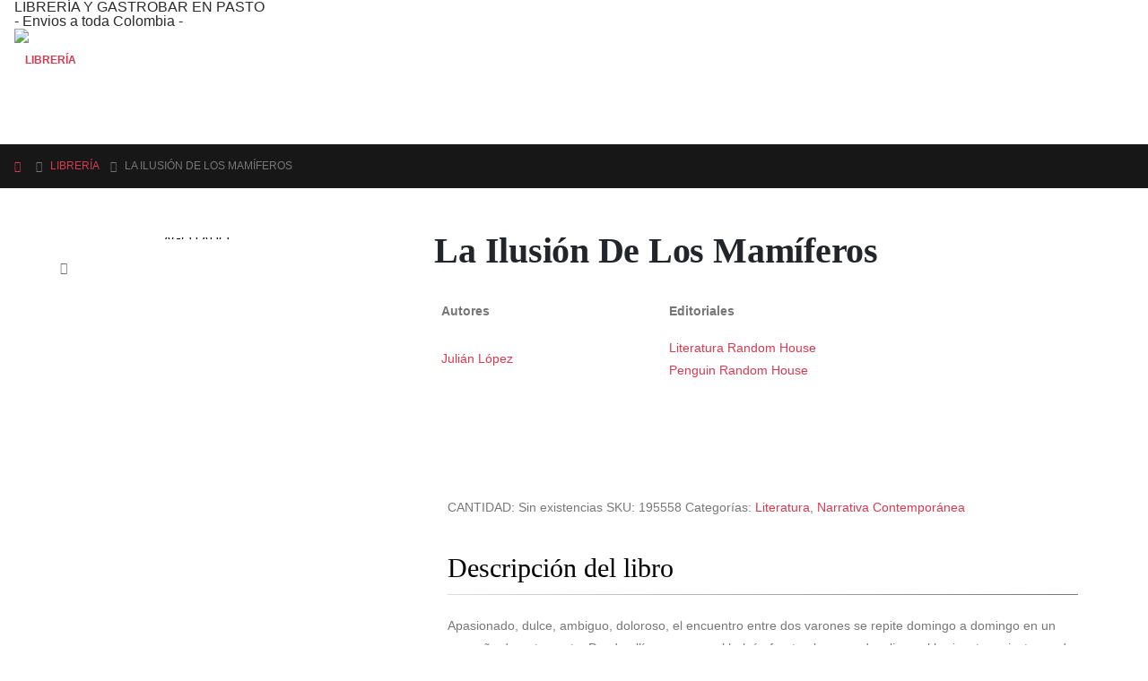

--- FILE ---
content_type: text/html; charset=UTF-8
request_url: https://libreriashirakaba.com/producto/la-ilusion-de-los-mamiferos/
body_size: 37669
content:
	<!DOCTYPE html>
	<html  lang="es">
	<head>
		<meta http-equiv="X-UA-Compatible" content="IE=edge" />
		<meta http-equiv="Content-Type" content="text/html; charset=UTF-8" />
		<meta name="viewport" content="width=device-width, initial-scale=1, minimum-scale=1" />

		<link rel="profile" href="https://gmpg.org/xfn/11" />
		<link rel="pingback" href="https://libreriashirakaba.com/xmlrpc.php" />
						<script>document.documentElement.className = document.documentElement.className + ' yes-js js_active js'</script>
			<meta name='robots' content='index, follow, max-image-preview:large, max-snippet:-1, max-video-preview:-1' />
	<style>img:is([sizes="auto" i], [sizes^="auto," i]) { contain-intrinsic-size: 3000px 1500px }</style>
	<script type="text/javascript">function rgmkInitGoogleMaps(){window.rgmkGoogleMapsCallback=true;try{jQuery(document).trigger("rgmkGoogleMapsLoad")}catch(err){}}</script>
	<!-- This site is optimized with the Yoast SEO plugin v25.3.1 - https://yoast.com/wordpress/plugins/seo/ -->
	<title>La Ilusión De Los Mamíferos - Librería Shirakaba</title>
	<link rel="canonical" href="https://libreriashirakaba.com/producto/la-ilusion-de-los-mamiferos/" />
	<meta property="og:locale" content="es_ES" />
	<meta property="og:type" content="article" />
	<meta property="og:title" content="La Ilusión De Los Mamíferos - Librería Shirakaba" />
	<meta property="og:description" content="Apasionado, dulce, ambiguo, doloroso, el encuentro entre dos varones se repite domingo a domingo en un pequeño departamento. Desde allí se asoman al balcón frente al que se despliega el horizonte majestuoso de árboles y edificios de una Buenos Aires pobre y necia, que grita su ruina. Vendrán inmediatamente los días que los separen, los de la semana, la que los seres humanos dedican al trabajo y la familia. Y volverá luego el día de la entrega y la celebración." />
	<meta property="og:url" content="https://libreriashirakaba.com/producto/la-ilusion-de-los-mamiferos/" />
	<meta property="og:site_name" content="Librería Shirakaba" />
	<meta property="article:modified_time" content="2023-02-11T05:00:33+00:00" />
	<meta property="og:image" content="https://libreriashirakaba.com/wp-content/uploads/2021/08/la-ilusion-de-los-mamiferos-mapa-de-las-lenguas.jpg" />
	<meta property="og:image:width" content="974" />
	<meta property="og:image:height" content="1671" />
	<meta property="og:image:type" content="image/jpeg" />
	<meta name="twitter:card" content="summary_large_image" />
	<script type="application/ld+json" class="yoast-schema-graph">{"@context":"https://schema.org","@graph":[{"@type":"WebPage","@id":"https://libreriashirakaba.com/producto/la-ilusion-de-los-mamiferos/","url":"https://libreriashirakaba.com/producto/la-ilusion-de-los-mamiferos/","name":"La Ilusión De Los Mamíferos - Librería Shirakaba","isPartOf":{"@id":"https://libreriashirakaba.com/#website"},"primaryImageOfPage":{"@id":"https://libreriashirakaba.com/producto/la-ilusion-de-los-mamiferos/#primaryimage"},"image":{"@id":"https://libreriashirakaba.com/producto/la-ilusion-de-los-mamiferos/#primaryimage"},"thumbnailUrl":"https://libreriashirakaba.com/wp-content/uploads/2021/08/la-ilusion-de-los-mamiferos-mapa-de-las-lenguas.jpg","datePublished":"2021-08-12T08:49:23+00:00","dateModified":"2023-02-11T05:00:33+00:00","breadcrumb":{"@id":"https://libreriashirakaba.com/producto/la-ilusion-de-los-mamiferos/#breadcrumb"},"inLanguage":"es","potentialAction":[{"@type":"ReadAction","target":["https://libreriashirakaba.com/producto/la-ilusion-de-los-mamiferos/"]}]},{"@type":"ImageObject","inLanguage":"es","@id":"https://libreriashirakaba.com/producto/la-ilusion-de-los-mamiferos/#primaryimage","url":"https://libreriashirakaba.com/wp-content/uploads/2021/08/la-ilusion-de-los-mamiferos-mapa-de-las-lenguas.jpg","contentUrl":"https://libreriashirakaba.com/wp-content/uploads/2021/08/la-ilusion-de-los-mamiferos-mapa-de-las-lenguas.jpg","width":974,"height":1671},{"@type":"BreadcrumbList","@id":"https://libreriashirakaba.com/producto/la-ilusion-de-los-mamiferos/#breadcrumb","itemListElement":[{"@type":"ListItem","position":1,"name":"Portada","item":"https://libreriashirakaba.com/"},{"@type":"ListItem","position":2,"name":"Librería","item":"https://libreriashirakaba.com/libreria/"},{"@type":"ListItem","position":3,"name":"La Ilusión De Los Mamíferos"}]},{"@type":"WebSite","@id":"https://libreriashirakaba.com/#website","url":"https://libreriashirakaba.com/","name":"Librería Shirakaba","description":"Librería y GastroBar","potentialAction":[{"@type":"SearchAction","target":{"@type":"EntryPoint","urlTemplate":"https://libreriashirakaba.com/?s={search_term_string}"},"query-input":{"@type":"PropertyValueSpecification","valueRequired":true,"valueName":"search_term_string"}}],"inLanguage":"es"}]}</script>
	<!-- / Yoast SEO plugin. -->


<link rel='dns-prefetch' href='//fonts.googleapis.com' />
<link rel="alternate" type="application/rss+xml" title="Librería Shirakaba &raquo; Feed" href="https://libreriashirakaba.com/feed/" />
<link rel="alternate" type="application/rss+xml" title="Librería Shirakaba &raquo; Feed de los comentarios" href="https://libreriashirakaba.com/comments/feed/" />
		<link rel="shortcut icon" href="//libreriashirakaba.com/wp-content/uploads/2022/09/cropped-Copia-de-LOGOS-FACEBOOK.jpg" type="image/x-icon" />
				<link rel="apple-touch-icon" href="//libreriashirakaba.com/wp-content/uploads/2022/09/cropped-Copia-de-LOGOS-FACEBOOK.jpg" />
				<link rel="apple-touch-icon" sizes="120x120" href="//libreriashirakaba.com/wp-content/uploads/2022/09/cropped-Copia-de-LOGOS-FACEBOOK.jpg" />
				<link rel="apple-touch-icon" sizes="76x76" href="//libreriashirakaba.com/wp-content/uploads/2022/09/cropped-Copia-de-LOGOS-FACEBOOK.jpg" />
				<link rel="apple-touch-icon" sizes="152x152" href="//libreriashirakaba.com/wp-content/uploads/2022/09/cropped-Copia-de-LOGOS-FACEBOOK.jpg" />
		<script>
window._wpemojiSettings = {"baseUrl":"https:\/\/s.w.org\/images\/core\/emoji\/16.0.1\/72x72\/","ext":".png","svgUrl":"https:\/\/s.w.org\/images\/core\/emoji\/16.0.1\/svg\/","svgExt":".svg","source":{"concatemoji":"https:\/\/libreriashirakaba.com\/wp-includes\/js\/wp-emoji-release.min.js?ver=6.8.3"}};
/*! This file is auto-generated */
!function(s,n){var o,i,e;function c(e){try{var t={supportTests:e,timestamp:(new Date).valueOf()};sessionStorage.setItem(o,JSON.stringify(t))}catch(e){}}function p(e,t,n){e.clearRect(0,0,e.canvas.width,e.canvas.height),e.fillText(t,0,0);var t=new Uint32Array(e.getImageData(0,0,e.canvas.width,e.canvas.height).data),a=(e.clearRect(0,0,e.canvas.width,e.canvas.height),e.fillText(n,0,0),new Uint32Array(e.getImageData(0,0,e.canvas.width,e.canvas.height).data));return t.every(function(e,t){return e===a[t]})}function u(e,t){e.clearRect(0,0,e.canvas.width,e.canvas.height),e.fillText(t,0,0);for(var n=e.getImageData(16,16,1,1),a=0;a<n.data.length;a++)if(0!==n.data[a])return!1;return!0}function f(e,t,n,a){switch(t){case"flag":return n(e,"\ud83c\udff3\ufe0f\u200d\u26a7\ufe0f","\ud83c\udff3\ufe0f\u200b\u26a7\ufe0f")?!1:!n(e,"\ud83c\udde8\ud83c\uddf6","\ud83c\udde8\u200b\ud83c\uddf6")&&!n(e,"\ud83c\udff4\udb40\udc67\udb40\udc62\udb40\udc65\udb40\udc6e\udb40\udc67\udb40\udc7f","\ud83c\udff4\u200b\udb40\udc67\u200b\udb40\udc62\u200b\udb40\udc65\u200b\udb40\udc6e\u200b\udb40\udc67\u200b\udb40\udc7f");case"emoji":return!a(e,"\ud83e\udedf")}return!1}function g(e,t,n,a){var r="undefined"!=typeof WorkerGlobalScope&&self instanceof WorkerGlobalScope?new OffscreenCanvas(300,150):s.createElement("canvas"),o=r.getContext("2d",{willReadFrequently:!0}),i=(o.textBaseline="top",o.font="600 32px Arial",{});return e.forEach(function(e){i[e]=t(o,e,n,a)}),i}function t(e){var t=s.createElement("script");t.src=e,t.defer=!0,s.head.appendChild(t)}"undefined"!=typeof Promise&&(o="wpEmojiSettingsSupports",i=["flag","emoji"],n.supports={everything:!0,everythingExceptFlag:!0},e=new Promise(function(e){s.addEventListener("DOMContentLoaded",e,{once:!0})}),new Promise(function(t){var n=function(){try{var e=JSON.parse(sessionStorage.getItem(o));if("object"==typeof e&&"number"==typeof e.timestamp&&(new Date).valueOf()<e.timestamp+604800&&"object"==typeof e.supportTests)return e.supportTests}catch(e){}return null}();if(!n){if("undefined"!=typeof Worker&&"undefined"!=typeof OffscreenCanvas&&"undefined"!=typeof URL&&URL.createObjectURL&&"undefined"!=typeof Blob)try{var e="postMessage("+g.toString()+"("+[JSON.stringify(i),f.toString(),p.toString(),u.toString()].join(",")+"));",a=new Blob([e],{type:"text/javascript"}),r=new Worker(URL.createObjectURL(a),{name:"wpTestEmojiSupports"});return void(r.onmessage=function(e){c(n=e.data),r.terminate(),t(n)})}catch(e){}c(n=g(i,f,p,u))}t(n)}).then(function(e){for(var t in e)n.supports[t]=e[t],n.supports.everything=n.supports.everything&&n.supports[t],"flag"!==t&&(n.supports.everythingExceptFlag=n.supports.everythingExceptFlag&&n.supports[t]);n.supports.everythingExceptFlag=n.supports.everythingExceptFlag&&!n.supports.flag,n.DOMReady=!1,n.readyCallback=function(){n.DOMReady=!0}}).then(function(){return e}).then(function(){var e;n.supports.everything||(n.readyCallback(),(e=n.source||{}).concatemoji?t(e.concatemoji):e.wpemoji&&e.twemoji&&(t(e.twemoji),t(e.wpemoji)))}))}((window,document),window._wpemojiSettings);
</script>

<style id='wp-emoji-styles-inline-css'>

	img.wp-smiley, img.emoji {
		display: inline !important;
		border: none !important;
		box-shadow: none !important;
		height: 1em !important;
		width: 1em !important;
		margin: 0 0.07em !important;
		vertical-align: -0.1em !important;
		background: none !important;
		padding: 0 !important;
	}
</style>
<link rel='stylesheet' id='wp-block-library-css' href='https://libreriashirakaba.com/wp-includes/css/dist/block-library/style.min.css?ver=6.8.3' media='all' />
<style id='wp-block-library-theme-inline-css'>
.wp-block-audio :where(figcaption){color:#555;font-size:13px;text-align:center}.is-dark-theme .wp-block-audio :where(figcaption){color:#ffffffa6}.wp-block-audio{margin:0 0 1em}.wp-block-code{border:1px solid #ccc;border-radius:4px;font-family:Menlo,Consolas,monaco,monospace;padding:.8em 1em}.wp-block-embed :where(figcaption){color:#555;font-size:13px;text-align:center}.is-dark-theme .wp-block-embed :where(figcaption){color:#ffffffa6}.wp-block-embed{margin:0 0 1em}.blocks-gallery-caption{color:#555;font-size:13px;text-align:center}.is-dark-theme .blocks-gallery-caption{color:#ffffffa6}:root :where(.wp-block-image figcaption){color:#555;font-size:13px;text-align:center}.is-dark-theme :root :where(.wp-block-image figcaption){color:#ffffffa6}.wp-block-image{margin:0 0 1em}.wp-block-pullquote{border-bottom:4px solid;border-top:4px solid;color:currentColor;margin-bottom:1.75em}.wp-block-pullquote cite,.wp-block-pullquote footer,.wp-block-pullquote__citation{color:currentColor;font-size:.8125em;font-style:normal;text-transform:uppercase}.wp-block-quote{border-left:.25em solid;margin:0 0 1.75em;padding-left:1em}.wp-block-quote cite,.wp-block-quote footer{color:currentColor;font-size:.8125em;font-style:normal;position:relative}.wp-block-quote:where(.has-text-align-right){border-left:none;border-right:.25em solid;padding-left:0;padding-right:1em}.wp-block-quote:where(.has-text-align-center){border:none;padding-left:0}.wp-block-quote.is-large,.wp-block-quote.is-style-large,.wp-block-quote:where(.is-style-plain){border:none}.wp-block-search .wp-block-search__label{font-weight:700}.wp-block-search__button{border:1px solid #ccc;padding:.375em .625em}:where(.wp-block-group.has-background){padding:1.25em 2.375em}.wp-block-separator.has-css-opacity{opacity:.4}.wp-block-separator{border:none;border-bottom:2px solid;margin-left:auto;margin-right:auto}.wp-block-separator.has-alpha-channel-opacity{opacity:1}.wp-block-separator:not(.is-style-wide):not(.is-style-dots){width:100px}.wp-block-separator.has-background:not(.is-style-dots){border-bottom:none;height:1px}.wp-block-separator.has-background:not(.is-style-wide):not(.is-style-dots){height:2px}.wp-block-table{margin:0 0 1em}.wp-block-table td,.wp-block-table th{word-break:normal}.wp-block-table :where(figcaption){color:#555;font-size:13px;text-align:center}.is-dark-theme .wp-block-table :where(figcaption){color:#ffffffa6}.wp-block-video :where(figcaption){color:#555;font-size:13px;text-align:center}.is-dark-theme .wp-block-video :where(figcaption){color:#ffffffa6}.wp-block-video{margin:0 0 1em}:root :where(.wp-block-template-part.has-background){margin-bottom:0;margin-top:0;padding:1.25em 2.375em}
</style>
<style id='classic-theme-styles-inline-css'>
/*! This file is auto-generated */
.wp-block-button__link{color:#fff;background-color:#32373c;border-radius:9999px;box-shadow:none;text-decoration:none;padding:calc(.667em + 2px) calc(1.333em + 2px);font-size:1.125em}.wp-block-file__button{background:#32373c;color:#fff;text-decoration:none}
</style>
<link rel='stylesheet' id='ion.range-slider-css' href='https://libreriashirakaba.com/wp-content/plugins/yith-woocommerce-ajax-product-filter-premium/assets/css/ion.range-slider.css?ver=2.3.1' media='all' />
<link rel='stylesheet' id='yith-wcan-shortcodes-css' href='https://libreriashirakaba.com/wp-content/plugins/yith-woocommerce-ajax-product-filter-premium/assets/css/shortcodes.css?ver=4.20.0' media='all' />
<style id='yith-wcan-shortcodes-inline-css'>
:root{
	--yith-wcan-filters_colors_titles: #333333;
	--yith-wcan-filters_colors_background: rgb(255,255,255);
	--yith-wcan-filters_colors_accent: rgb(215,58,81);
	--yith-wcan-filters_colors_accent_r: 215;
	--yith-wcan-filters_colors_accent_g: 58;
	--yith-wcan-filters_colors_accent_b: 81;
	--yith-wcan-color_swatches_border_radius: 100%;
	--yith-wcan-color_swatches_size: 30px;
	--yith-wcan-labels_style_background: #FFFFFF;
	--yith-wcan-labels_style_background_hover: rgb(215,58,81);
	--yith-wcan-labels_style_background_active: rgb(215,58,81);
	--yith-wcan-labels_style_text: #434343;
	--yith-wcan-labels_style_text_hover: #FFFFFF;
	--yith-wcan-labels_style_text_active: #FFFFFF;
	--yith-wcan-anchors_style_text: #434343;
	--yith-wcan-anchors_style_text_hover: rgb(215,58,81);
	--yith-wcan-anchors_style_text_active: rgb(215,58,81);
}
</style>
<link rel='stylesheet' id='jquery-selectBox-css' href='https://libreriashirakaba.com/wp-content/plugins/yith-woocommerce-wishlist-premium/assets/css/jquery.selectBox.css?ver=1.2.0' media='all' />
<link rel='stylesheet' id='yith-wcwl-main-css' href='https://libreriashirakaba.com/wp-content/plugins/yith-woocommerce-wishlist-premium/assets/css/style.css?ver=3.0.17' media='all' />
<link rel='stylesheet' id='yith-wcbr-css' href='https://libreriashirakaba.com/wp-content/plugins/yith-woocommerce-brands-add-on-premium/assets/css/yith-wcbr.css?ver=6.8.3' media='all' />
<link rel='stylesheet' id='jquery-swiper-css' href='https://libreriashirakaba.com/wp-content/plugins/yith-woocommerce-brands-add-on-premium/assets/css/swiper.css?ver=6.4.5' media='all' />
<link rel='stylesheet' id='yith-wcbr-shortcode-css' href='https://libreriashirakaba.com/wp-content/plugins/yith-woocommerce-brands-add-on-premium/assets/css/yith-wcbr-shortcode.css?ver=1.4.1' media='all' />
<link rel='stylesheet' id='wp-components-css' href='https://libreriashirakaba.com/wp-includes/css/dist/components/style.min.css?ver=6.8.3' media='all' />
<link rel='stylesheet' id='wp-preferences-css' href='https://libreriashirakaba.com/wp-includes/css/dist/preferences/style.min.css?ver=6.8.3' media='all' />
<link rel='stylesheet' id='wp-block-editor-css' href='https://libreriashirakaba.com/wp-includes/css/dist/block-editor/style.min.css?ver=6.8.3' media='all' />
<link rel='stylesheet' id='wp-reusable-blocks-css' href='https://libreriashirakaba.com/wp-includes/css/dist/reusable-blocks/style.min.css?ver=6.8.3' media='all' />
<link rel='stylesheet' id='wp-patterns-css' href='https://libreriashirakaba.com/wp-includes/css/dist/patterns/style.min.css?ver=6.8.3' media='all' />
<link rel='stylesheet' id='wp-editor-css' href='https://libreriashirakaba.com/wp-includes/css/dist/editor/style.min.css?ver=6.8.3' media='all' />
<link rel='stylesheet' id='nta_whatsapp-style-css-css' href='https://libreriashirakaba.com/wp-content/plugins/whatsapp-for-wordpress/dist/blocks.style.build.css?ver=6.8.3' media='all' />
<link rel='stylesheet' id='mpp_gutenberg-css' href='https://libreriashirakaba.com/wp-content/plugins/metronet-profile-picture/dist/blocks.style.build.css?ver=2.6.3' media='all' />
<style id='global-styles-inline-css'>
:root{--wp--preset--aspect-ratio--square: 1;--wp--preset--aspect-ratio--4-3: 4/3;--wp--preset--aspect-ratio--3-4: 3/4;--wp--preset--aspect-ratio--3-2: 3/2;--wp--preset--aspect-ratio--2-3: 2/3;--wp--preset--aspect-ratio--16-9: 16/9;--wp--preset--aspect-ratio--9-16: 9/16;--wp--preset--color--black: #000000;--wp--preset--color--cyan-bluish-gray: #abb8c3;--wp--preset--color--white: #ffffff;--wp--preset--color--pale-pink: #f78da7;--wp--preset--color--vivid-red: #cf2e2e;--wp--preset--color--luminous-vivid-orange: #ff6900;--wp--preset--color--luminous-vivid-amber: #fcb900;--wp--preset--color--light-green-cyan: #7bdcb5;--wp--preset--color--vivid-green-cyan: #00d084;--wp--preset--color--pale-cyan-blue: #8ed1fc;--wp--preset--color--vivid-cyan-blue: #0693e3;--wp--preset--color--vivid-purple: #9b51e0;--wp--preset--color--primary: var(--porto-primary-color);--wp--preset--color--secondary: var(--porto-secondary-color);--wp--preset--color--tertiary: var(--porto-tertiary-color);--wp--preset--color--quaternary: var(--porto-quaternary-color);--wp--preset--color--dark: var(--porto-dark-color);--wp--preset--color--light: var(--porto-light-color);--wp--preset--color--primary-hover: var(--porto-primary-light-5);--wp--preset--gradient--vivid-cyan-blue-to-vivid-purple: linear-gradient(135deg,rgba(6,147,227,1) 0%,rgb(155,81,224) 100%);--wp--preset--gradient--light-green-cyan-to-vivid-green-cyan: linear-gradient(135deg,rgb(122,220,180) 0%,rgb(0,208,130) 100%);--wp--preset--gradient--luminous-vivid-amber-to-luminous-vivid-orange: linear-gradient(135deg,rgba(252,185,0,1) 0%,rgba(255,105,0,1) 100%);--wp--preset--gradient--luminous-vivid-orange-to-vivid-red: linear-gradient(135deg,rgba(255,105,0,1) 0%,rgb(207,46,46) 100%);--wp--preset--gradient--very-light-gray-to-cyan-bluish-gray: linear-gradient(135deg,rgb(238,238,238) 0%,rgb(169,184,195) 100%);--wp--preset--gradient--cool-to-warm-spectrum: linear-gradient(135deg,rgb(74,234,220) 0%,rgb(151,120,209) 20%,rgb(207,42,186) 40%,rgb(238,44,130) 60%,rgb(251,105,98) 80%,rgb(254,248,76) 100%);--wp--preset--gradient--blush-light-purple: linear-gradient(135deg,rgb(255,206,236) 0%,rgb(152,150,240) 100%);--wp--preset--gradient--blush-bordeaux: linear-gradient(135deg,rgb(254,205,165) 0%,rgb(254,45,45) 50%,rgb(107,0,62) 100%);--wp--preset--gradient--luminous-dusk: linear-gradient(135deg,rgb(255,203,112) 0%,rgb(199,81,192) 50%,rgb(65,88,208) 100%);--wp--preset--gradient--pale-ocean: linear-gradient(135deg,rgb(255,245,203) 0%,rgb(182,227,212) 50%,rgb(51,167,181) 100%);--wp--preset--gradient--electric-grass: linear-gradient(135deg,rgb(202,248,128) 0%,rgb(113,206,126) 100%);--wp--preset--gradient--midnight: linear-gradient(135deg,rgb(2,3,129) 0%,rgb(40,116,252) 100%);--wp--preset--font-size--small: 13px;--wp--preset--font-size--medium: 20px;--wp--preset--font-size--large: 36px;--wp--preset--font-size--x-large: 42px;--wp--preset--spacing--20: 0.44rem;--wp--preset--spacing--30: 0.67rem;--wp--preset--spacing--40: 1rem;--wp--preset--spacing--50: 1.5rem;--wp--preset--spacing--60: 2.25rem;--wp--preset--spacing--70: 3.38rem;--wp--preset--spacing--80: 5.06rem;--wp--preset--shadow--natural: 6px 6px 9px rgba(0, 0, 0, 0.2);--wp--preset--shadow--deep: 12px 12px 50px rgba(0, 0, 0, 0.4);--wp--preset--shadow--sharp: 6px 6px 0px rgba(0, 0, 0, 0.2);--wp--preset--shadow--outlined: 6px 6px 0px -3px rgba(255, 255, 255, 1), 6px 6px rgba(0, 0, 0, 1);--wp--preset--shadow--crisp: 6px 6px 0px rgba(0, 0, 0, 1);}:where(.is-layout-flex){gap: 0.5em;}:where(.is-layout-grid){gap: 0.5em;}body .is-layout-flex{display: flex;}.is-layout-flex{flex-wrap: wrap;align-items: center;}.is-layout-flex > :is(*, div){margin: 0;}body .is-layout-grid{display: grid;}.is-layout-grid > :is(*, div){margin: 0;}:where(.wp-block-columns.is-layout-flex){gap: 2em;}:where(.wp-block-columns.is-layout-grid){gap: 2em;}:where(.wp-block-post-template.is-layout-flex){gap: 1.25em;}:where(.wp-block-post-template.is-layout-grid){gap: 1.25em;}.has-black-color{color: var(--wp--preset--color--black) !important;}.has-cyan-bluish-gray-color{color: var(--wp--preset--color--cyan-bluish-gray) !important;}.has-white-color{color: var(--wp--preset--color--white) !important;}.has-pale-pink-color{color: var(--wp--preset--color--pale-pink) !important;}.has-vivid-red-color{color: var(--wp--preset--color--vivid-red) !important;}.has-luminous-vivid-orange-color{color: var(--wp--preset--color--luminous-vivid-orange) !important;}.has-luminous-vivid-amber-color{color: var(--wp--preset--color--luminous-vivid-amber) !important;}.has-light-green-cyan-color{color: var(--wp--preset--color--light-green-cyan) !important;}.has-vivid-green-cyan-color{color: var(--wp--preset--color--vivid-green-cyan) !important;}.has-pale-cyan-blue-color{color: var(--wp--preset--color--pale-cyan-blue) !important;}.has-vivid-cyan-blue-color{color: var(--wp--preset--color--vivid-cyan-blue) !important;}.has-vivid-purple-color{color: var(--wp--preset--color--vivid-purple) !important;}.has-black-background-color{background-color: var(--wp--preset--color--black) !important;}.has-cyan-bluish-gray-background-color{background-color: var(--wp--preset--color--cyan-bluish-gray) !important;}.has-white-background-color{background-color: var(--wp--preset--color--white) !important;}.has-pale-pink-background-color{background-color: var(--wp--preset--color--pale-pink) !important;}.has-vivid-red-background-color{background-color: var(--wp--preset--color--vivid-red) !important;}.has-luminous-vivid-orange-background-color{background-color: var(--wp--preset--color--luminous-vivid-orange) !important;}.has-luminous-vivid-amber-background-color{background-color: var(--wp--preset--color--luminous-vivid-amber) !important;}.has-light-green-cyan-background-color{background-color: var(--wp--preset--color--light-green-cyan) !important;}.has-vivid-green-cyan-background-color{background-color: var(--wp--preset--color--vivid-green-cyan) !important;}.has-pale-cyan-blue-background-color{background-color: var(--wp--preset--color--pale-cyan-blue) !important;}.has-vivid-cyan-blue-background-color{background-color: var(--wp--preset--color--vivid-cyan-blue) !important;}.has-vivid-purple-background-color{background-color: var(--wp--preset--color--vivid-purple) !important;}.has-black-border-color{border-color: var(--wp--preset--color--black) !important;}.has-cyan-bluish-gray-border-color{border-color: var(--wp--preset--color--cyan-bluish-gray) !important;}.has-white-border-color{border-color: var(--wp--preset--color--white) !important;}.has-pale-pink-border-color{border-color: var(--wp--preset--color--pale-pink) !important;}.has-vivid-red-border-color{border-color: var(--wp--preset--color--vivid-red) !important;}.has-luminous-vivid-orange-border-color{border-color: var(--wp--preset--color--luminous-vivid-orange) !important;}.has-luminous-vivid-amber-border-color{border-color: var(--wp--preset--color--luminous-vivid-amber) !important;}.has-light-green-cyan-border-color{border-color: var(--wp--preset--color--light-green-cyan) !important;}.has-vivid-green-cyan-border-color{border-color: var(--wp--preset--color--vivid-green-cyan) !important;}.has-pale-cyan-blue-border-color{border-color: var(--wp--preset--color--pale-cyan-blue) !important;}.has-vivid-cyan-blue-border-color{border-color: var(--wp--preset--color--vivid-cyan-blue) !important;}.has-vivid-purple-border-color{border-color: var(--wp--preset--color--vivid-purple) !important;}.has-vivid-cyan-blue-to-vivid-purple-gradient-background{background: var(--wp--preset--gradient--vivid-cyan-blue-to-vivid-purple) !important;}.has-light-green-cyan-to-vivid-green-cyan-gradient-background{background: var(--wp--preset--gradient--light-green-cyan-to-vivid-green-cyan) !important;}.has-luminous-vivid-amber-to-luminous-vivid-orange-gradient-background{background: var(--wp--preset--gradient--luminous-vivid-amber-to-luminous-vivid-orange) !important;}.has-luminous-vivid-orange-to-vivid-red-gradient-background{background: var(--wp--preset--gradient--luminous-vivid-orange-to-vivid-red) !important;}.has-very-light-gray-to-cyan-bluish-gray-gradient-background{background: var(--wp--preset--gradient--very-light-gray-to-cyan-bluish-gray) !important;}.has-cool-to-warm-spectrum-gradient-background{background: var(--wp--preset--gradient--cool-to-warm-spectrum) !important;}.has-blush-light-purple-gradient-background{background: var(--wp--preset--gradient--blush-light-purple) !important;}.has-blush-bordeaux-gradient-background{background: var(--wp--preset--gradient--blush-bordeaux) !important;}.has-luminous-dusk-gradient-background{background: var(--wp--preset--gradient--luminous-dusk) !important;}.has-pale-ocean-gradient-background{background: var(--wp--preset--gradient--pale-ocean) !important;}.has-electric-grass-gradient-background{background: var(--wp--preset--gradient--electric-grass) !important;}.has-midnight-gradient-background{background: var(--wp--preset--gradient--midnight) !important;}.has-small-font-size{font-size: var(--wp--preset--font-size--small) !important;}.has-medium-font-size{font-size: var(--wp--preset--font-size--medium) !important;}.has-large-font-size{font-size: var(--wp--preset--font-size--large) !important;}.has-x-large-font-size{font-size: var(--wp--preset--font-size--x-large) !important;}
:where(.wp-block-post-template.is-layout-flex){gap: 1.25em;}:where(.wp-block-post-template.is-layout-grid){gap: 1.25em;}
:where(.wp-block-columns.is-layout-flex){gap: 2em;}:where(.wp-block-columns.is-layout-grid){gap: 2em;}
:root :where(.wp-block-pullquote){font-size: 1.5em;line-height: 1.6;}
</style>
<link rel='stylesheet' id='contact-form-7-css' href='https://libreriashirakaba.com/wp-content/plugins/contact-form-7/includes/css/styles.css?ver=6.1.2' media='all' />
<link rel='stylesheet' id='siigo-para-woocommerce-css' href='https://libreriashirakaba.com/wp-content/plugins/siigo-para-woocommerce/public/css/siigo-para-woocommerce-public.css?ver=1.0.0' media='all' />
<link rel='stylesheet' id='uaf_client_css-css' href='https://libreriashirakaba.com/wp-content/uploads/useanyfont/uaf.css?ver=1750811547' media='all' />
<link rel='stylesheet' id='photoswipe-css' href='https://libreriashirakaba.com/wp-content/plugins/woocommerce/assets/css/photoswipe/photoswipe.min.css?ver=9.9.5' media='all' />
<link rel='stylesheet' id='photoswipe-default-skin-css' href='https://libreriashirakaba.com/wp-content/plugins/woocommerce/assets/css/photoswipe/default-skin/default-skin.min.css?ver=9.9.5' media='all' />
<style id='woocommerce-inline-inline-css'>
.woocommerce form .form-row .required { visibility: visible; }
</style>
<link rel='stylesheet' id='wcct_public_css-css' href='https://libreriashirakaba.com/wp-content/plugins/finale-woocommerce-sales-countdown-timer-discount/assets/css/wcct_combined.min.css?ver=2.20.0' media='all' />
<link rel='stylesheet' id='yith_wcbm_badge_style-css' href='https://libreriashirakaba.com/wp-content/plugins/yith-woocommerce-badge-management-premium/assets/css/frontend.css?ver=1.4.8' media='all' />
<style id='yith_wcbm_badge_style-inline-css'>
.yith-wcbm-badge-5520{ top: auto;bottom: 0px;left: calc(50% - 60px);right: auto; opacity: 1; }.yith-wcbm-badge-5520 .yith-wcbm-badge__wrap{ -ms-transform: rotateX(0deg) rotateY(0deg) rotateZ(0deg); -webkit-transform: rotateX(0deg) rotateY(0deg) rotateZ(0deg); transform: rotateX(0deg) rotateY(0deg) rotateZ(0deg); }        .yith-wcbm-badge-5520 .yith-wcbm-badge__wrap
        {
                color: #ffffff;
        background-color: #000000;
        width: 120px;
        height: 30px;
        line-height: 30px;
        border-top-left-radius: 5px;
        border-bottom-left-radius: 5px;
        border-top-right-radius: 5px;
        border-bottom-right-radius: 5px;
        padding-top: 0px;
        padding-bottom: 0px;
        padding-left: 0px;
        padding-right: 0px;
        font-size: 13px;
        }
        .yith-wcbm-badge-7785{ top: auto;bottom: 0px;left: calc(50% - 60px);right: auto; opacity: 1; }.yith-wcbm-badge-7785 .yith-wcbm-badge__wrap{ -ms-transform: rotateX(0deg) rotateY(0deg) rotateZ(0deg); -webkit-transform: rotateX(0deg) rotateY(0deg) rotateZ(0deg); transform: rotateX(0deg) rotateY(0deg) rotateZ(0deg); }        .yith-wcbm-badge-7785 .yith-wcbm-badge__wrap
        {
                color: #ffffff;
        background-color: #81d742;
        width: 120px;
        height: 30px;
        line-height: 30px;
        border-top-left-radius: 5px;
        border-bottom-left-radius: 5px;
        border-top-right-radius: 5px;
        border-bottom-right-radius: 5px;
        padding-top: 0px;
        padding-bottom: 0px;
        padding-left: 0px;
        padding-right: 0px;
        font-size: 13px;
        }
        .yith-wcbm-badge-4773{ top: auto;bottom: 0px;left: calc(50% - 60px);right: auto; opacity: 1; }.yith-wcbm-badge-4773 .yith-wcbm-badge__wrap{ -ms-transform: rotateX(0deg) rotateY(0deg) rotateZ(0deg); -webkit-transform: rotateX(0deg) rotateY(0deg) rotateZ(0deg); transform: rotateX(0deg) rotateY(0deg) rotateZ(0deg); }        .yith-wcbm-badge-4773 .yith-wcbm-badge__wrap
        {
                color: #ffffff;
        background-color: #dd3333;
        width: 120px;
        height: 30px;
        line-height: 30px;
        border-top-left-radius: 5px;
        border-bottom-left-radius: 5px;
        border-top-right-radius: 5px;
        border-bottom-right-radius: 5px;
        padding-top: 0px;
        padding-bottom: 0px;
        padding-left: 0px;
        padding-right: 0px;
        font-size: 13px;
        }
        .yith-wcbm-badge-8129{ top: auto;bottom: 50px;left: calc(50% - 80px);right: auto; opacity: 1; }.yith-wcbm-badge-8129 .yith-wcbm-badge__wrap{ -ms-transform: rotateX(0deg) rotateY(0deg) rotateZ(0deg); -webkit-transform: rotateX(0deg) rotateY(0deg) rotateZ(0deg); transform: rotateX(0deg) rotateY(0deg) rotateZ(0deg); }        .yith-wcbm-badge-8129 .yith-wcbm-badge__wrap
        {
                color: #ffffff;
        background-color: #71e234;
        width: 160px;
        height: 40px;
        line-height: 40px;
        border-top-left-radius: 5px;
        border-bottom-left-radius: 5px;
        border-top-right-radius: 5px;
        border-bottom-right-radius: 5px;
        padding-top: 0px;
        padding-bottom: 0px;
        padding-left: 0px;
        padding-right: 0px;
        font-size: 16px;
        }
        .yith-wcbm-badge-4178{ top: auto;bottom: 50px;left: calc(50% - 80px);right: auto; opacity: 1; }.yith-wcbm-badge-4178 .yith-wcbm-badge__wrap{ -ms-transform: rotateX(0deg) rotateY(0deg) rotateZ(0deg); -webkit-transform: rotateX(0deg) rotateY(0deg) rotateZ(0deg); transform: rotateX(0deg) rotateY(0deg) rotateZ(0deg); }        .yith-wcbm-badge-4178 .yith-wcbm-badge__wrap
        {
                color: #ffffff;
        background-color: #ffa928;
        width: 160px;
        height: 40px;
        line-height: 40px;
        border-top-left-radius: 5px;
        border-bottom-left-radius: 5px;
        border-top-right-radius: 5px;
        border-bottom-right-radius: 5px;
        padding-top: 0px;
        padding-bottom: 0px;
        padding-left: 0px;
        padding-right: 0px;
        font-size: 22px;
        }
        .yith-wcbm-badge-4276{ top: auto;bottom: 0px;left: calc(50% - 60px);right: auto; opacity: 1; }.yith-wcbm-badge-4276 .yith-wcbm-badge__wrap{ -ms-transform: rotateX(0deg) rotateY(0deg) rotateZ(0deg); -webkit-transform: rotateX(0deg) rotateY(0deg) rotateZ(0deg); transform: rotateX(0deg) rotateY(0deg) rotateZ(0deg); }        .yith-wcbm-badge-4276 .yith-wcbm-badge__wrap
        {
                color: #ffffff;
        background-color: #1e73be;
        width: 120px;
        height: 30px;
        line-height: 30px;
        border-top-left-radius: 5px;
        border-bottom-left-radius: 5px;
        border-top-right-radius: 5px;
        border-bottom-right-radius: 5px;
        padding-top: 0px;
        padding-bottom: 0px;
        padding-left: 0px;
        padding-right: 0px;
        font-size: 13px;
        }
        .yith-wcbm-badge-4281{ top: calc(50% - 20px);bottom: auto;left: calc(50% - 80px);right: auto; opacity: 1; }.yith-wcbm-badge-4281 .yith-wcbm-badge__wrap{ -ms-transform: rotateX(0deg) rotateY(0deg) rotateZ(0deg); -webkit-transform: rotateX(0deg) rotateY(0deg) rotateZ(0deg); transform: rotateX(0deg) rotateY(0deg) rotateZ(0deg); }        .yith-wcbm-badge-4281 .yith-wcbm-badge__wrap
        {
                color: #000000;
        background-color: #ffffff;
        width: 160px;
        height: 40px;
        line-height: 40px;
        border-top-left-radius: 5px;
        border-bottom-left-radius: 5px;
        border-top-right-radius: 5px;
        border-bottom-right-radius: 5px;
        padding-top: 0px;
        padding-bottom: 0px;
        padding-left: 0px;
        padding-right: 0px;
        font-size: 15px;
        }
        .yith-wcbm-badge-4185{ top: 0px;bottom: auto;left: auto;right: 0px; opacity: 1; }.yith-wcbm-badge-4185 .yith-wcbm-badge__wrap{ -ms-transform: rotateX(0deg) rotateY(0deg) rotateZ(0deg); -webkit-transform: rotateX(0deg) rotateY(0deg) rotateZ(0deg); transform: rotateX(0deg) rotateY(0deg) rotateZ(0deg); }        .yith-wcbm-on-sale-badge-4185{
        color: #FFFFFF;
        font-family: "Open Sans",sans-serif;
        width:92px;
        height:92px;
        position:absolute;
        box-sizing: border-box;
        position: absolute;
        background: transparent;
        overflow: hidden;
        }

        .yith-wcbm-on-sale-badge-4185 .yith-wcbm-shape1{
        width:145px;
        height:0;
        position:relative;
        box-sizing: border-box;
        position: absolute;
        top:17px;
        right:-42px;
        border-bottom: 37px solid #dd3333;
        border-left: 37px solid transparent;
        border-right: 37px solid transparent;
        -webkit-transform: rotate(45deg);
        -ms-transform: rotate(45deg);
        transform: rotate(45deg);
        }

        .yith-wcbm-on-sale-badge-4185 .yith-wcbm-badge-text-advanced{
        width: 100%;
        height: 100%;
        -webkit-transform: rotate(45deg); -ms-transform: rotate(45deg); transform: rotate(45deg);        }

        .yith-wcbm-on-sale-badge-4185 .yith-wcbm-sale-percent{
        position: absolute;
        font-family: 'Open Sans', sans-serif;
        font-size: 15px;
        font-weight: 700;
        line-height: 0px;
        top:27px;
        right:42px;
        }

        .yith-wcbm-on-sale-badge-4185 .yith-wcbm-sale-percent:before{
        content: '-';
        }

        .yith-wcbm-on-sale-badge-4185 .yith-wcbm-simbol-percent{
        position: absolute;
        font-family: 'Open Sans', sans-serif;
        font-size: 14px;
        font-weight: 600;
        line-height: 0px;
        top:27px;
        right:28px;
        }

        .yith-wcbm-on-sale-badge-4185.yith-wcbm-advanced-display-amount .yith-wcbm-saved-money{
        position: absolute;
        font-family: 'Open Sans', sans-serif;
        font-weight: 600;
        font-size: 15px;
        line-height:0;
        top: 27px;
        right: -28px;
        width: 145px;
        text-align: center;
        }

        .yith-wcbm-on-sale-badge-4185.yith-wcbm-advanced-display-amount .yith-wcbm-saved-money:before{
        content: '-';
        }


        .yith-wcbm-on-sale-badge-4185.yith-wcbm-advanced-display-amount .yith-wcbm-sale-percent,
        .yith-wcbm-on-sale-badge-4185.yith-wcbm-advanced-display-amount .yith-wcbm-simbol-percent,
        .yith-wcbm-on-sale-badge-4185.yith-wcbm-advanced-display-percentage .yith-wcbm-saved-money,
        .yith-wcbm-on-sale-badge-4185 .yith-wcbm-simbol-off,
        .yith-wcbm-on-sale-badge-4185 .yith-wcbm-save,
        .yith-wcbm-on-sale-badge-4185 .yith-wcbm-simbol-sale,
        .yith-wcbm-on-sale-badge-4185 .yith-wcbm-simbol-sale-exclamation,
        .yith-wcbm-on-sale-badge-4185 .yith-wcbm-saved-money-value,
        .yith-wcbm-on-sale-badge-4185 .yith-wcbm-saved-money-currency{
        display: none;
        }
        .yith-wcbm-badge-8626{ top: auto;bottom: 50px;left: calc(50% - 80px);right: auto; opacity: 1; }.yith-wcbm-badge-8626 .yith-wcbm-badge__wrap{ -ms-transform: rotateX(0deg) rotateY(0deg) rotateZ(0deg); -webkit-transform: rotateX(0deg) rotateY(0deg) rotateZ(0deg); transform: rotateX(0deg) rotateY(0deg) rotateZ(0deg); }        .yith-wcbm-badge-8626 .yith-wcbm-badge__wrap
        {
                color: #ffffff;
        background-color: #dd3333;
        width: 160px;
        height: 40px;
        line-height: 40px;
        border-top-left-radius: 5px;
        border-bottom-left-radius: 5px;
        border-top-right-radius: 5px;
        border-bottom-right-radius: 5px;
        padding-top: 0px;
        padding-bottom: 0px;
        padding-left: 0px;
        padding-right: 0px;
        font-size: 22px;
        }
        .yith-wcbm-badge-11483{ top: auto;bottom: 50px;left: calc(50% - 80px);right: auto; opacity: 1; }.yith-wcbm-badge-11483 .yith-wcbm-badge__wrap{ -ms-transform: rotateX(0deg) rotateY(0deg) rotateZ(0deg); -webkit-transform: rotateX(0deg) rotateY(0deg) rotateZ(0deg); transform: rotateX(0deg) rotateY(0deg) rotateZ(0deg); }        .yith-wcbm-badge-11483 .yith-wcbm-badge__wrap
        {
                color: #ffffff;
        background-color: #dd3333;
        width: 160px;
        height: 40px;
        line-height: 40px;
        border-top-left-radius: 5px;
        border-bottom-left-radius: 5px;
        border-top-right-radius: 5px;
        border-bottom-right-radius: 5px;
        padding-top: 0px;
        padding-bottom: 0px;
        padding-left: 0px;
        padding-right: 0px;
        font-size: 22px;
        }
        .yith-wcbm-badge-4283{ top: calc(50% - 20px);bottom: auto;left: calc(50% - 82.5px);right: auto; opacity: 1; }.yith-wcbm-badge-4283 .yith-wcbm-badge__wrap{ -ms-transform: rotateX(0deg) rotateY(0deg) rotateZ(0deg); -webkit-transform: rotateX(0deg) rotateY(0deg) rotateZ(0deg); transform: rotateX(0deg) rotateY(0deg) rotateZ(0deg); }        .yith-wcbm-badge-4283 .yith-wcbm-badge__wrap
        {
                color: #dd3333;
        background-color: #ffffff;
        width: 165px;
        height: 40px;
        line-height: 40px;
        border-top-left-radius: 5px;
        border-bottom-left-radius: 5px;
        border-top-right-radius: 5px;
        border-bottom-right-radius: 5px;
        padding-top: 0px;
        padding-bottom: 0px;
        padding-left: 0px;
        padding-right: 0px;
        font-size: 15px;
        }
        
</style>
<link rel='stylesheet' id='googleFontsOpenSans-css' href='//fonts.googleapis.com/css?family=Open+Sans%3A400%2C600%2C700%2C800%2C300&#038;ver=1.0.0' media='all' />
<link rel='stylesheet' id='select2-css' href='https://libreriashirakaba.com/wp-content/plugins/woocommerce/assets/css/select2.css?ver=9.9.5' media='all' />
<link rel='stylesheet' id='yith_ywdpd_frontend-css' href='https://libreriashirakaba.com/wp-content/plugins/yith-woocommerce-dynamic-pricing-and-discounts-premium/assets/css/frontend.css?ver=2.0.3' media='all' />
<link rel='stylesheet' id='woocommerce_prettyPhoto_css-css' href='//libreriashirakaba.com/wp-content/plugins/woocommerce/assets/css/prettyPhoto.css?ver=6.8.3' media='all' />
<link rel='stylesheet' id='brands-styles-css' href='https://libreriashirakaba.com/wp-content/plugins/woocommerce/assets/css/brands.css?ver=9.9.5' media='all' />
<link rel='stylesheet' id='porto-sp-attr-table-css' href='https://libreriashirakaba.com/wp-content/plugins/porto-functionality/shortcodes//assets/cp-attribute-table/attribute-table.css?ver=3.4.0' media='all' />
<link rel='stylesheet' id='porto-compare-product-css' href='https://libreriashirakaba.com/wp-content/plugins/porto-functionality/lib/compare-product/compare-product.css?ver=3.4.0' media='all' />
<link rel='stylesheet' id='nta-css-popup-css' href='https://libreriashirakaba.com/wp-content/plugins/whatsapp-for-wordpress/assets/css/style.css?ver=6.8.3' media='all' />
<style id='wc-product-table-head-inline-css'>
.wc-product-table { visibility: hidden; }
</style>
<link rel='stylesheet' id='porto-fs-progress-bar-css' href='https://libreriashirakaba.com/wp-content/themes/porto/inc/lib/woocommerce-shipping-progress-bar/shipping-progress-bar.css?ver=7.6.3' media='all' />
<link rel='stylesheet' id='porto-css-vars-css' href='https://libreriashirakaba.com/wp-content/uploads/porto_styles/theme_css_vars.css?ver=7.6.3' media='all' />
<link rel='stylesheet' id='js_composer_front-css' href='https://libreriashirakaba.com/wp-content/plugins/js_composer/assets/css/js_composer.min.css?ver=7.8' media='all' />
<link rel='stylesheet' id='redux-custom-fonts-css-css' href='https://libreriashirakaba.com/wp-content/uploads/redux/custom-fonts/fonts.css?ver=1680846251' media='all' />
<link rel='stylesheet' id='elementor-frontend-css' href='https://libreriashirakaba.com/wp-content/uploads/elementor/css/custom-frontend.min.css?ver=1762540842' media='all' />
<link rel='stylesheet' id='elementor-post-19948-css' href='https://libreriashirakaba.com/wp-content/uploads/elementor/css/post-19948.css?ver=1762540843' media='all' />
<link rel='stylesheet' id='bootstrap-css' href='https://libreriashirakaba.com/wp-content/uploads/porto_styles/bootstrap.css?ver=7.6.3' media='all' />
<link rel='stylesheet' id='porto-plugins-css' href='https://libreriashirakaba.com/wp-content/themes/porto/css/plugins.css?ver=7.6.3' media='all' />
<link rel='stylesheet' id='porto-theme-css' href='https://libreriashirakaba.com/wp-content/themes/porto/css/theme.css?ver=7.6.3' media='all' />
<link rel='stylesheet' id='porto-widget-contact-info-css' href='https://libreriashirakaba.com/wp-content/themes/porto/css/part/widget-contact-info.css?ver=7.6.3' media='all' />
<link rel='stylesheet' id='porto-widget-text-css' href='https://libreriashirakaba.com/wp-content/themes/porto/css/part/widget-text.css?ver=7.6.3' media='all' />
<link rel='stylesheet' id='porto-widget-tag-cloud-css' href='https://libreriashirakaba.com/wp-content/themes/porto/css/part/widget-tag-cloud.css?ver=7.6.3' media='all' />
<link rel='stylesheet' id='porto-widget-follow-us-css' href='https://libreriashirakaba.com/wp-content/themes/porto/css/part/widget-follow-us.css?ver=7.6.3' media='all' />
<link rel='stylesheet' id='porto-blog-legacy-css' href='https://libreriashirakaba.com/wp-content/themes/porto/css/part/blog-legacy.css?ver=7.6.3' media='all' />
<link rel='stylesheet' id='porto-header-shop-css' href='https://libreriashirakaba.com/wp-content/themes/porto/css/part/header-shop.css?ver=7.6.3' media='all' />
<link rel='stylesheet' id='porto-header-legacy-css' href='https://libreriashirakaba.com/wp-content/themes/porto/css/part/header-legacy.css?ver=7.6.3' media='all' />
<link rel='stylesheet' id='porto-footer-legacy-css' href='https://libreriashirakaba.com/wp-content/themes/porto/css/part/footer-legacy.css?ver=7.6.3' media='all' />
<link rel='stylesheet' id='porto-side-nav-panel-css' href='https://libreriashirakaba.com/wp-content/themes/porto/css/part/side-nav-panel.css?ver=7.6.3' media='all' />
<link rel='stylesheet' id='porto-sticky-scroll-up-css' href='https://libreriashirakaba.com/wp-content/themes/porto/css/part/sticky-scroll-up.css?ver=7.6.3' media='all' />
<link rel='stylesheet' id='porto-revslider-css' href='https://libreriashirakaba.com/wp-content/themes/porto/css/part/revslider.css?ver=7.6.3' media='all' />
<link rel='stylesheet' id='porto-media-mobile-sidebar-css' href='https://libreriashirakaba.com/wp-content/themes/porto/css/part/media-mobile-sidebar.css?ver=7.6.3' media='(max-width:991px)' />
<link rel='stylesheet' id='porto-theme-event-css' href='https://libreriashirakaba.com/wp-content/themes/porto/css/theme_event.css?ver=7.6.3' media='all' />
<link rel='stylesheet' id='porto-shortcodes-css' href='https://libreriashirakaba.com/wp-content/uploads/porto_styles/shortcodes.css?ver=7.6.3' media='all' />
<link rel='stylesheet' id='porto-theme-shop-css' href='https://libreriashirakaba.com/wp-content/themes/porto/css/theme_shop.css?ver=7.6.3' media='all' />
<link rel='stylesheet' id='porto-only-product-css' href='https://libreriashirakaba.com/wp-content/themes/porto/css/part/only-product.css?ver=7.6.3' media='all' />
<link rel='stylesheet' id='porto-shop-legacy-css' href='https://libreriashirakaba.com/wp-content/themes/porto/css/part/shop-legacy.css?ver=7.6.3' media='all' />
<link rel='stylesheet' id='porto-shop-sidebar-base-css' href='https://libreriashirakaba.com/wp-content/themes/porto/css/part/shop-sidebar-base.css?ver=7.6.3' media='all' />
<link rel='stylesheet' id='porto-theme-wpb-css' href='https://libreriashirakaba.com/wp-content/themes/porto/css/theme_wpb.css?ver=7.6.3' media='all' />
<link rel='stylesheet' id='porto-theme-elementor-css' href='https://libreriashirakaba.com/wp-content/themes/porto/css/theme_elementor.css?ver=7.6.3' media='all' />
<link rel='stylesheet' id='porto-theme-radius-css' href='https://libreriashirakaba.com/wp-content/themes/porto/css/theme_radius.css?ver=7.6.3' media='all' />
<link rel='stylesheet' id='porto-dynamic-style-css' href='https://libreriashirakaba.com/wp-content/uploads/porto_styles/dynamic_style.css?ver=7.6.3' media='all' />
<link rel='stylesheet' id='porto-type-builder-css' href='https://libreriashirakaba.com/wp-content/plugins/porto-functionality/builders/assets/type-builder.css?ver=3.4.0' media='all' />
<link rel='stylesheet' id='porto-account-login-style-css' href='https://libreriashirakaba.com/wp-content/themes/porto/css/theme/shop/login-style/account-login.css?ver=7.6.3' media='all' />
<link rel='stylesheet' id='porto-theme-woopage-css' href='https://libreriashirakaba.com/wp-content/themes/porto/css/theme/shop/other/woopage.css?ver=7.6.3' media='all' />
<link rel='stylesheet' id='porto-sp-layout-css' href='https://libreriashirakaba.com/wp-content/themes/porto/css/theme/shop/single-product/builder.css?ver=7.6.3' media='all' />
<link rel='stylesheet' id='widget-heading-css' href='https://libreriashirakaba.com/wp-content/plugins/elementor/assets/css/widget-heading.min.css?ver=3.32.4' media='all' />
<link rel='stylesheet' id='elementor-post-19950-css' href='https://libreriashirakaba.com/wp-content/uploads/elementor/css/post-19950.css?ver=7.6.3' media='all' />
<link rel='stylesheet' id='widget-image-css' href='https://libreriashirakaba.com/wp-content/plugins/elementor/assets/css/widget-image.min.css?ver=3.32.4' media='all' />
<link rel='stylesheet' id='elementor-post-20252-css' href='https://libreriashirakaba.com/wp-content/uploads/elementor/css/post-20252.css?ver=7.6.3' media='all' />
<link rel='stylesheet' id='porto-style-css' href='https://libreriashirakaba.com/wp-content/themes/porto/style.css?ver=7.6.3' media='all' />
<style id='porto-style-inline-css'>
.side-header-narrow-bar-logo{max-width:350px}@media (min-width:992px){}.page-top ul.breadcrumb > li.home{display:inline-block}.page-top ul.breadcrumb > li.home a{position:relative;width:1em;text-indent:-9999px}.page-top ul.breadcrumb > li.home a:after{content:"\e883";font-family:'porto';float:left;text-indent:0}@media (min-width:1500px){.left-sidebar.col-lg-3,.right-sidebar.col-lg-3{width:20%}.main-content.col-lg-9{width:80%}.main-content.col-lg-6{width:60%}}.product-images .img-thumbnail .inner,.product-images .img-thumbnail .inner img{-webkit-transform:none;transform:none}.sticky-product{position:fixed;top:0;left:0;width:100%;z-index:1001;background-color:#fff;box-shadow:0 3px 5px rgba(0,0,0,0.08);padding:15px 0}.sticky-product.pos-bottom{top:auto;bottom:var(--porto-icon-menus-mobile,0);box-shadow:0 -3px 5px rgba(0,0,0,0.08)}.sticky-product .container{display:-ms-flexbox;display:flex;-ms-flex-align:center;align-items:center;-ms-flex-wrap:wrap;flex-wrap:wrap}.sticky-product .sticky-image{max-width:60px;margin-right:15px}.sticky-product .add-to-cart{-ms-flex:1;flex:1;text-align:right;margin-top:5px}.sticky-product .product-name{font-size:16px;font-weight:600;line-height:inherit;margin-bottom:0}.sticky-product .sticky-detail{line-height:1.5;display:-ms-flexbox;display:flex}.sticky-product .star-rating{margin:5px 15px;font-size:1em}.sticky-product .availability{padding-top:2px}.sticky-product .sticky-detail .price{font-family:Asap,Asap,sans-serif;font-weight:400;margin-bottom:0;font-size:1.3em;line-height:1.5}.sticky-product.pos-top:not(.hide){top:0;opacity:1;visibility:visible;transform:translate3d( 0,0,0 )}.sticky-product.pos-top.scroll-down{opacity:0 !important;visibility:hidden;transform:translate3d( 0,-100%,0 )}.sticky-product.sticky-ready{transition:left .3s,visibility 0.3s,opacity 0.3s,transform 0.3s,top 0.3s ease}.sticky-product .quantity.extra-type{display:none}@media (min-width:992px){body.single-product .sticky-product .container{padding-left:calc(var(--porto-grid-gutter-width) / 2);padding-right:calc(var(--porto-grid-gutter-width) / 2)}}.sticky-product .container{padding-left:var(--porto-fluid-spacing);padding-right:var(--porto-fluid-spacing)}@media (max-width:768px){.sticky-product .sticky-image,.sticky-product .sticky-detail,.sticky-product{display:none}.sticky-product.show-mobile{display:block;padding-top:10px;padding-bottom:10px}.sticky-product.show-mobile .add-to-cart{margin-top:0}.sticky-product.show-mobile .single_add_to_cart_button{margin:0;width:100%}}#header.sticky-header .main-menu > li.menu-item > a,#header.sticky-header .main-menu > li.menu-custom-content a{color:#fedcab}#header.sticky-header .main-menu > li.menu-item:hover > a,#header.sticky-header .main-menu > li.menu-item.active:hover > a,#header.sticky-header .main-menu > li.menu-custom-content:hover a{color:#ffffff}.single-product .product_title{font-size:40px}
</style>
<link rel='stylesheet' id='porto-360-gallery-css' href='https://libreriashirakaba.com/wp-content/themes/porto/inc/lib/threesixty/threesixty.css?ver=7.6.3' media='all' />
<link rel='stylesheet' id='elementor-gf-local-roboto-css' href='https://libreriashirakaba.com/wp-content/uploads/elementor/google-fonts/css/roboto.css?ver=1750811565' media='all' />
<link rel='stylesheet' id='elementor-gf-local-robotoslab-css' href='https://libreriashirakaba.com/wp-content/uploads/elementor/google-fonts/css/robotoslab.css?ver=1750811571' media='all' />
<script src="https://libreriashirakaba.com/wp-includes/js/jquery/jquery.min.js?ver=3.7.1" id="jquery-core-js"></script>
<script src="https://libreriashirakaba.com/wp-includes/js/jquery/jquery-migrate.min.js?ver=3.4.1" id="jquery-migrate-js"></script>
<script src="https://libreriashirakaba.com/wp-content/plugins/woocommerce/assets/js/jquery-blockui/jquery.blockUI.min.js?ver=2.7.0-wc.9.9.5" id="jquery-blockui-js" data-wp-strategy="defer"></script>
<script src="https://libreriashirakaba.com/wp-content/plugins/siigo-para-woocommerce/public/js/siigo-para-woocommerce-public.js?ver=1.0.0" id="siigo-para-woocommerce-js"></script>
<script id="wc-add-to-cart-js-extra">
var wc_add_to_cart_params = {"ajax_url":"\/wp-admin\/admin-ajax.php","wc_ajax_url":"\/?wc-ajax=%%endpoint%%","i18n_view_cart":"Ver carrito","cart_url":"https:\/\/libreriashirakaba.com\/carrito-de-compra\/","is_cart":"","cart_redirect_after_add":"no"};
</script>
<script src="https://libreriashirakaba.com/wp-content/plugins/woocommerce/assets/js/frontend/add-to-cart.min.js?ver=9.9.5" id="wc-add-to-cart-js" data-wp-strategy="defer"></script>
<script src="https://libreriashirakaba.com/wp-content/plugins/woocommerce/assets/js/photoswipe/photoswipe.min.js?ver=4.1.1-wc.9.9.5" id="photoswipe-js" defer data-wp-strategy="defer"></script>
<script src="https://libreriashirakaba.com/wp-content/plugins/woocommerce/assets/js/photoswipe/photoswipe-ui-default.min.js?ver=4.1.1-wc.9.9.5" id="photoswipe-ui-default-js" defer data-wp-strategy="defer"></script>
<script id="wc-single-product-js-extra">
var wc_single_product_params = {"i18n_required_rating_text":"Por favor elige una puntuaci\u00f3n","i18n_rating_options":["1 de 5 estrellas","2 de 5 estrellas","3 de 5 estrellas","4 de 5 estrellas","5 de 5 estrellas"],"i18n_product_gallery_trigger_text":"Ver galer\u00eda de im\u00e1genes a pantalla completa","review_rating_required":"no","flexslider":{"rtl":false,"animation":"slide","smoothHeight":true,"directionNav":false,"controlNav":"thumbnails","slideshow":false,"animationSpeed":500,"animationLoop":false,"allowOneSlide":false},"zoom_enabled":"","zoom_options":[],"photoswipe_enabled":"1","photoswipe_options":{"shareEl":false,"closeOnScroll":false,"history":false,"hideAnimationDuration":0,"showAnimationDuration":0},"flexslider_enabled":""};
</script>
<script src="https://libreriashirakaba.com/wp-content/plugins/woocommerce/assets/js/frontend/single-product.min.js?ver=9.9.5" id="wc-single-product-js" defer data-wp-strategy="defer"></script>
<script src="https://libreriashirakaba.com/wp-content/plugins/woocommerce/assets/js/js-cookie/js.cookie.min.js?ver=2.1.4-wc.9.9.5" id="js-cookie-js" defer data-wp-strategy="defer"></script>
<script id="woocommerce-js-extra">
var woocommerce_params = {"ajax_url":"\/wp-admin\/admin-ajax.php","wc_ajax_url":"\/?wc-ajax=%%endpoint%%","i18n_password_show":"Mostrar contrase\u00f1a","i18n_password_hide":"Ocultar contrase\u00f1a"};
</script>
<script src="https://libreriashirakaba.com/wp-content/plugins/woocommerce/assets/js/frontend/woocommerce.min.js?ver=9.9.5" id="woocommerce-js" defer data-wp-strategy="defer"></script>
<script src="https://libreriashirakaba.com/wp-content/plugins/js_composer/assets/js/vendors/woocommerce-add-to-cart.js?ver=7.8" id="vc_woocommerce-add-to-cart-js-js"></script>
<script id="nta-js-popup-js-extra">
var ntawaAjax = {"url":"https:\/\/libreriashirakaba.com\/wp-admin\/admin-ajax.php"};
</script>
<script src="https://libreriashirakaba.com/wp-content/plugins/whatsapp-for-wordpress/assets/js/main.js?ver=6.8.3" id="nta-js-popup-js"></script>
<script id="wc-cart-fragments-js-extra">
var wc_cart_fragments_params = {"ajax_url":"\/wp-admin\/admin-ajax.php","wc_ajax_url":"\/?wc-ajax=%%endpoint%%","cart_hash_key":"wc_cart_hash_f2c3ba432d005b89954e5d0aca5b28d8","fragment_name":"wc_fragments_f2c3ba432d005b89954e5d0aca5b28d8","request_timeout":"15000"};
</script>
<script src="https://libreriashirakaba.com/wp-content/plugins/woocommerce/assets/js/frontend/cart-fragments.min.js?ver=9.9.5" id="wc-cart-fragments-js" defer data-wp-strategy="defer"></script>
<script></script><link rel="https://api.w.org/" href="https://libreriashirakaba.com/wp-json/" /><link rel="alternate" title="JSON" type="application/json" href="https://libreriashirakaba.com/wp-json/wp/v2/product/9774" /><link rel="EditURI" type="application/rsd+xml" title="RSD" href="https://libreriashirakaba.com/xmlrpc.php?rsd" />
<meta name="generator" content="WordPress 6.8.3" />
<meta name="generator" content="WooCommerce 9.9.5" />
<link rel='shortlink' href='https://libreriashirakaba.com/?p=9774' />
<link rel="alternate" title="oEmbed (JSON)" type="application/json+oembed" href="https://libreriashirakaba.com/wp-json/oembed/1.0/embed?url=https%3A%2F%2Flibreriashirakaba.com%2Fproducto%2Fla-ilusion-de-los-mamiferos%2F" />
<link rel="alternate" title="oEmbed (XML)" type="text/xml+oembed" href="https://libreriashirakaba.com/wp-json/oembed/1.0/embed?url=https%3A%2F%2Flibreriashirakaba.com%2Fproducto%2Fla-ilusion-de-los-mamiferos%2F&#038;format=xml" />
<!-- Google site verification - Google for WooCommerce -->
<meta name="google-site-verification" content="6fpaIzd_5LW4_3AbzdM9zX3L1MehXSKYEWgdtJtw_3s" />
		<script type="text/javascript" id="webfont-queue">
		WebFontConfig = {
			google: { families: [ 'Asap:400,400italic,500,600,700,800:cyrillic,cyrillic-ext,greek,greek-ext,khmer,latin,latin-ext,vietnamese' ] }
		};
		(function(d) {
			var wf = d.createElement('script'), s = d.scripts[d.scripts.length - 1];
			wf.src = 'https://libreriashirakaba.com/wp-content/themes/porto/js/libs/webfont.js';
			wf.async = true;
			s.parentNode.insertBefore(wf, s);
		})(document);</script>
			<noscript><style>.woocommerce-product-gallery{ opacity: 1 !important; }</style></noscript>
	<meta name="generator" content="Elementor 3.32.4; features: e_font_icon_svg, additional_custom_breakpoints; settings: css_print_method-external, google_font-enabled, font_display-swap">
        <style>
            .wa__stt_offline{
                pointer-events: none;
            }

            .wa__button_text_only_me .wa__btn_txt{
                padding-top: 16px !important;
                padding-bottom: 15px !important;
            }

            .wa__popup_content_item .wa__cs_img_wrap{
                width: 48px;
                height: 48px;
            }

            .wa__popup_chat_box .wa__popup_heading{
                background: #2db742;
            }

            .wa__btn_popup .wa__btn_popup_icon{
                background: #2db742;
            }

            .wa__popup_chat_box .wa__stt{
                border-left: 2px solid  #2db742;
            }

            .wa__popup_chat_box .wa__popup_heading .wa__popup_title{
                color: #fff;
            }

            .wa__popup_chat_box .wa__popup_heading .wa__popup_intro{
                color: #fff;
                opacity: 0.8;
            }

            .wa__popup_chat_box .wa__popup_heading .wa__popup_intro strong{

            }

                            .wa__btn_popup{
                    left: 30px;
                    right: unset;
                }

                .wa__btn_popup .wa__btn_popup_txt{
                    left: 100%;
                }

                .wa__popup_chat_box{
                    left: 25px;
                }
            
        </style>

        			<script  type="text/javascript">
				!function(f,b,e,v,n,t,s){if(f.fbq)return;n=f.fbq=function(){n.callMethod?
					n.callMethod.apply(n,arguments):n.queue.push(arguments)};if(!f._fbq)f._fbq=n;
					n.push=n;n.loaded=!0;n.version='2.0';n.queue=[];t=b.createElement(e);t.async=!0;
					t.src=v;s=b.getElementsByTagName(e)[0];s.parentNode.insertBefore(t,s)}(window,
					document,'script','https://connect.facebook.net/en_US/fbevents.js');
			</script>
			<!-- WooCommerce Facebook Integration Begin -->
			<script  type="text/javascript">

				fbq('init', '309501713506178', {}, {
    "agent": "woocommerce-9.9.5-3.5.3"
});

				document.addEventListener( 'DOMContentLoaded', function() {
					// Insert placeholder for events injected when a product is added to the cart through AJAX.
					document.body.insertAdjacentHTML( 'beforeend', '<div class=\"wc-facebook-pixel-event-placeholder\"></div>' );
				}, false );

			</script>
			<!-- WooCommerce Facebook Integration End -->
						<style>
				.e-con.e-parent:nth-of-type(n+4):not(.e-lazyloaded):not(.e-no-lazyload),
				.e-con.e-parent:nth-of-type(n+4):not(.e-lazyloaded):not(.e-no-lazyload) * {
					background-image: none !important;
				}
				@media screen and (max-height: 1024px) {
					.e-con.e-parent:nth-of-type(n+3):not(.e-lazyloaded):not(.e-no-lazyload),
					.e-con.e-parent:nth-of-type(n+3):not(.e-lazyloaded):not(.e-no-lazyload) * {
						background-image: none !important;
					}
				}
				@media screen and (max-height: 640px) {
					.e-con.e-parent:nth-of-type(n+2):not(.e-lazyloaded):not(.e-no-lazyload),
					.e-con.e-parent:nth-of-type(n+2):not(.e-lazyloaded):not(.e-no-lazyload) * {
						background-image: none !important;
					}
				}
			</style>
			<meta name="generator" content="Powered by WPBakery Page Builder - drag and drop page builder for WordPress."/>
<meta name="generator" content="Powered by Slider Revolution 6.5.11 - responsive, Mobile-Friendly Slider Plugin for WordPress with comfortable drag and drop interface." />
<link rel="icon" href="https://libreriashirakaba.com/wp-content/uploads/2022/09/cropped-Copia-de-LOGOS-FACEBOOK-32x32.jpg" sizes="32x32" />
<link rel="icon" href="https://libreriashirakaba.com/wp-content/uploads/2022/09/cropped-Copia-de-LOGOS-FACEBOOK-192x192.jpg" sizes="192x192" />
<link rel="apple-touch-icon" href="https://libreriashirakaba.com/wp-content/uploads/2022/09/cropped-Copia-de-LOGOS-FACEBOOK-180x180.jpg" />
<meta name="msapplication-TileImage" content="https://libreriashirakaba.com/wp-content/uploads/2022/09/cropped-Copia-de-LOGOS-FACEBOOK-270x270.jpg" />
<script type="text/javascript">function setREVStartSize(e){
			//window.requestAnimationFrame(function() {				 
				window.RSIW = window.RSIW===undefined ? window.innerWidth : window.RSIW;	
				window.RSIH = window.RSIH===undefined ? window.innerHeight : window.RSIH;	
				try {								
					var pw = document.getElementById(e.c).parentNode.offsetWidth,
						newh;
					pw = pw===0 || isNaN(pw) ? window.RSIW : pw;
					e.tabw = e.tabw===undefined ? 0 : parseInt(e.tabw);
					e.thumbw = e.thumbw===undefined ? 0 : parseInt(e.thumbw);
					e.tabh = e.tabh===undefined ? 0 : parseInt(e.tabh);
					e.thumbh = e.thumbh===undefined ? 0 : parseInt(e.thumbh);
					e.tabhide = e.tabhide===undefined ? 0 : parseInt(e.tabhide);
					e.thumbhide = e.thumbhide===undefined ? 0 : parseInt(e.thumbhide);
					e.mh = e.mh===undefined || e.mh=="" || e.mh==="auto" ? 0 : parseInt(e.mh,0);		
					if(e.layout==="fullscreen" || e.l==="fullscreen") 						
						newh = Math.max(e.mh,window.RSIH);					
					else{					
						e.gw = Array.isArray(e.gw) ? e.gw : [e.gw];
						for (var i in e.rl) if (e.gw[i]===undefined || e.gw[i]===0) e.gw[i] = e.gw[i-1];					
						e.gh = e.el===undefined || e.el==="" || (Array.isArray(e.el) && e.el.length==0)? e.gh : e.el;
						e.gh = Array.isArray(e.gh) ? e.gh : [e.gh];
						for (var i in e.rl) if (e.gh[i]===undefined || e.gh[i]===0) e.gh[i] = e.gh[i-1];
											
						var nl = new Array(e.rl.length),
							ix = 0,						
							sl;					
						e.tabw = e.tabhide>=pw ? 0 : e.tabw;
						e.thumbw = e.thumbhide>=pw ? 0 : e.thumbw;
						e.tabh = e.tabhide>=pw ? 0 : e.tabh;
						e.thumbh = e.thumbhide>=pw ? 0 : e.thumbh;					
						for (var i in e.rl) nl[i] = e.rl[i]<window.RSIW ? 0 : e.rl[i];
						sl = nl[0];									
						for (var i in nl) if (sl>nl[i] && nl[i]>0) { sl = nl[i]; ix=i;}															
						var m = pw>(e.gw[ix]+e.tabw+e.thumbw) ? 1 : (pw-(e.tabw+e.thumbw)) / (e.gw[ix]);					
						newh =  (e.gh[ix] * m) + (e.tabh + e.thumbh);
					}
					var el = document.getElementById(e.c);
					if (el!==null && el) el.style.height = newh+"px";					
					el = document.getElementById(e.c+"_wrapper");
					if (el!==null && el) {
						el.style.height = newh+"px";
						el.style.display = "block";
					}
				} catch(e){
					console.log("Failure at Presize of Slider:" + e)
				}					   
			//});
		  };</script>
<noscript><style> .wpb_animate_when_almost_visible { opacity: 1; }</style></noscript>	</head>
	<body class="wp-singular product-template-default single single-product postid-9774 wp-embed-responsive wp-theme-porto theme-porto woocommerce woocommerce-page woocommerce-no-js yith-wcan-pro filters-in-modal yith-wcbm-theme-porto porto-rounded porto-breadcrumbs-bb login-popup wide blog-1 wpb-js-composer js-comp-ver-7.8 vc_responsive elementor-default elementor-kit-19948">
	
	<div class="page-wrapper sticky-scroll-up"><!-- page wrapper -->
		
											<!-- header wrapper -->
				<div class="header-wrapper wide">
										
<header  id="header" class="header-builder header-builder-p">
<style>#header .share-links a { overflow: visible;}
#header .share-links a + a:after { content: '|'; position: absolute; border-left: 1px solid #dadcdd; height: 1.75rem; top: 50%; left: -1rem; margin-left: -1px; transform: translateY(-50%); }
@media (max-width: 575px) { #header .share-links a { width: 30px; height: 30px; } }
#main-toggle-menu .toggle-menu-wrap { width: 250px; }
.toggle-menu-wrap .sidebar-menu > li.menu-item:not(:first-child) > a { border-top: 1px solid rgba(0,0,0,.125) !important; }</style><div class="porto-block elementor elementor-19950" data-id="19950"><div class="container-fluid">		<div data-elementor-type="wp-post" data-elementor-id="19950" class="elementor elementor-19950" data-elementor-post-type="porto_builder">
				<div class="elementor-element elementor-element-9c2f466 background-color-dark top-bar e-con-full e-flex e-con e-parent" data-id="9c2f466" data-element_type="container">
		<div class="elementor-element elementor-element-f865680 e-con-full e-flex e-con e-child" data-id="f865680" data-element_type="container">
				<div class="elementor-element elementor-element-2cb006b elementor-widget elementor-widget-heading" data-id="2cb006b" data-element_type="widget" data-widget_type="heading.default">
				<div class="elementor-widget-container">
					<h4 class="elementor-heading-title elementor-size-default">LIBRERÍA Y GASTROBAR EN PASTO</h4>				</div>
				</div>
				<div class="elementor-element elementor-element-3712a88 elementor-widget elementor-widget-heading" data-id="3712a88" data-element_type="widget" data-widget_type="heading.default">
				<div class="elementor-widget-container">
					<h4 class="elementor-heading-title elementor-size-default">- Envios a toda Colombia -</h4>				</div>
				</div>
				</div>
				</div>
		<div class="elementor-element elementor-element-46d5847 e-con-full e-flex e-con e-parent" data-id="46d5847" data-element_type="container" data-settings="{&quot;background_background&quot;:&quot;classic&quot;}">
				<div class="elementor-element elementor-element-4a930a4 elementor-widget__width-initial elementor-hidden-desktop elementor-widget elementor-widget-porto_hb_menu_icon" data-id="4a930a4" data-element_type="widget" data-widget_type="porto_hb_menu_icon.default">
				<div class="elementor-widget-container">
					<a  aria-label="Mobile Menu" href="#" class="mobile-toggle ps-0"><i class="fas fa-bars"></i></a>				</div>
				</div>
		<div class="elementor-element elementor-element-fca25e9 e-con-full e-flex e-con e-child" data-id="fca25e9" data-element_type="container">
				<div class="elementor-element elementor-element-eea515a elementor-widget-tablet__width-initial elementor-widget elementor-widget-porto_hb_logo" data-id="eea515a" data-element_type="widget" data-widget_type="porto_hb_logo.default">
				<div class="elementor-widget-container">
					
	<div class="logo">
	<a aria-label="Site Logo" href="https://libreriashirakaba.com/" title="Librería Shirakaba - Librería y GastroBar"  rel="home">
		<img class="img-responsive sticky-logo sticky-retina-logo" src="//libreriashirakaba.com/wp-content/uploads/2024/08/LOGO-FOOT-LIBRERIA.png" alt="Librería Shirakaba" /><img fetchpriority="high" class="img-responsive standard-logo retina-logo" width="2566" height="801" src="//libreriashirakaba.com/wp-content/uploads/2024/08/LOGO-PRINCIPAL-LIBRERIA.svg" alt="Librería Shirakaba" />	</a>
	</div>
					</div>
				</div>
				</div>
		<div class="elementor-element elementor-element-fb4f079 e-con-full e-flex e-con e-child" data-id="fb4f079" data-element_type="container">
				<div class="elementor-element elementor-element-fd75b8e elementor-widget-mobile__width-initial elementor-widget elementor-widget-porto_hb_menu" data-id="fd75b8e" data-element_type="widget" data-widget_type="porto_hb_menu.default">
				<div class="elementor-widget-container">
					<ul id="menu-menu-libreria" class="main-menu mega-menu show-arrow"><li id="nav-menu-item-20206" class="menu-item menu-item-type-post_type menu-item-object-page current_page_parent narrow"><a href="https://libreriashirakaba.com/libreria/">Librería</a></li>
</ul>				</div>
				</div>
				</div>
		<div class="elementor-element elementor-element-73bcf76 e-con-full e-flex e-con e-child" data-id="73bcf76" data-element_type="container">
				<div class="elementor-element elementor-element-78a379e elementor-widget elementor-widget-porto_hb_search_form" data-id="78a379e" data-element_type="widget" data-widget_type="porto_hb_search_form.default">
				<div class="elementor-widget-container">
					<div class="searchform-popup search-popup overlay-search-layout search-rounded"><a  class="search-toggle" role="button" aria-label="Search Toggle" href="#"><i class="porto-icon-magnifier"></i><span class="search-text">Buscar</span></a>	<form action="https://libreriashirakaba.com/" method="get"
		class="searchform search-layout-overlay">
		<div class="searchform-fields container">
			<span class="text"><input name="s" type="text" value="" placeholder="Buscar por libro, nombre de autor..." autocomplete="off" /></span>
							<input type="hidden" name="post_type" value="product"/>
							<span class="button-wrap">
				<button class="btn btn-special" aria-label="Buscar" title="Buscar" type="submit">
					<i class="porto-icon-magnifier"></i>
				</button>
									<a role="button" aria-label="Close the search form" href="#" class="btn-close-search-form"><i class="fas fa-times"></i></a>
							</span>
		</div>
				<div class="live-search-list"></div>
			</form>
	</div>				</div>
				</div>
				<div class="elementor-element elementor-element-b6b1339 elementor-widget elementor-widget-porto_hb_myaccount" data-id="b6b1339" data-element_type="widget" data-widget_type="porto_hb_myaccount.default">
				<div class="elementor-widget-container">
					<a href="https://libreriashirakaba.com/mi-cuenta/" aria-label="My Account" title="My Account" class="my-account  porto-link-login"><i class="porto-icon-user-2"></i></a>				</div>
				</div>
				<div class="elementor-element elementor-element-5ac3d3d elementor-widget elementor-widget-porto_hb_wishlist" data-id="5ac3d3d" data-element_type="widget" data-widget_type="porto_hb_wishlist.default">
				<div class="elementor-widget-container">
					<a href="https://libreriashirakaba.com/lista-de-deseos-2/" aria-label="Lista de deseos" title="Lista de deseos" class="my-wishlist"><i class="porto-icon-wishlist-2"></i></a>				</div>
				</div>
				</div>
				</div>
				</div>
		</div></div></header>

									</div>
				<!-- end header wrapper -->
			
			
					<section class="page-top page-header-6">
	<div class="container hide-title">
	<div class="row">
		<div class="col-lg-12 clearfix">
			<div class="pt-right d-none">
								<h1 class="page-title">La Ilusión De Los Mamíferos</h1>
							</div>
							<div class="breadcrumbs-wrap pt-left">
					<ul class="breadcrumb" itemscope itemtype="https://schema.org/BreadcrumbList"><li class="home" itemprop="itemListElement" itemscope itemtype="https://schema.org/ListItem"><a itemprop="item" href="https://libreriashirakaba.com" title="Go to Home Page"><span itemprop="name">Home</span></a><meta itemprop="position" content="1" /><i class="delimiter delimiter-2"></i></li><li itemprop="itemListElement" itemscope itemtype="https://schema.org/ListItem"><a itemprop="item" href="https://libreriashirakaba.com/libreria/"><span itemprop="name">Librería</span></a><meta itemprop="position" content="2" /><i class="delimiter delimiter-2"></i></li><li>La Ilusión De Los Mamíferos</li></ul>				</div>
								</div>
	</div>
</div>
	</section>
	
		<div id="main" class="column1 boxed"><!-- main -->

			<div class="container">
			<div class="row main-content-wrap">

			<!-- main content -->
			<div class="main-content col-lg-12">

			
	<div id="primary" class="content-area"><main id="content" class="site-main">

					
			<div class="woocommerce-notices-wrapper"></div>
<div id="product-9774" class="product type-product post-9774 status-publish first outofstock product_cat-literatura product_cat-narrativa-contemporanea product_tag-literatura-random-house has-post-thumbnail taxable shipping-taxable product-type-simple yith-wcbm-product-has-badges product-layout-builder">

<div class="porto-block" data-id="2910"><style>.vc_custom_1590027784337{margin-bottom: 30px !important;}.vc_custom_1681096879753{padding-right: 40px !important;padding-bottom: 30px !important;padding-left: 40px !important;}.vc_custom_1681094160929{padding-right: 40px !important;padding-left: 40px !important;}.vc_custom_1681096734823{padding-top: 40px !important;padding-bottom: 40px !important;}.vc_custom_1681096834908{padding-top: 35px !important;}.wpb_custom_411549f770a0bee5bc2ccb1a2d061c50 .owl-item:not(.active){opacity: 1;}.wpb_custom_c069069f5355db22abed2f1a3ceefc22 a, .wpb_custom_c069069f5355db22abed2f1a3ceefc22 a span{width: auto;text-indent: 0;}.wpb_custom_c069069f5355db22abed2f1a3ceefc22 .yith-wcwl-add-to-wishlist a:before{position: static;margin-right: 0.125rem;line-height: 1;margin-right: 8px !important;}.wpb_custom_70a89e142ccf56dcd4c7bfc4b40db368 .owl-item:not(.active){opacity: 0.5}.wpb_custom_70a89e142ccf56dcd4c7bfc4b40db368{--porto-el-spacing: 10px;}</style><p><div class="vc_row wpb_row row top-row vc_custom_1590027784337 wpb_custom_034b39d9bc6c6b310d69e39f0ccf274f"><div class="vc_column_container col-md-4 vc_custom_1681096879753"><div class="wpb_wrapper vc_column-inner"><div class="wpb_custom_411549f770a0bee5bc2ccb1a2d061c50"><div class="product-layout-image product-layout-default"><div class="summary-before"><div class="labels"></div></div><div class="woocommerce-product-gallery woocommerce-product-gallery--with-images images">
	<div class="woocommerce-product-gallery__wrapper">
<div class="product-images images">
	<div class="product-image-slider owl-carousel show-nav-hover has-ccols ccols-1"><div class='container-image-and-badge  '><div class="img-thumbnail"><div class="inner"><img width="900" height="1544" src="https://libreriashirakaba.com/wp-content/uploads/2021/08/la-ilusion-de-los-mamiferos-mapa-de-las-lenguas-900x1544.jpg" class="woocommerce-main-image wp-post-image" alt="" href="https://libreriashirakaba.com/wp-content/uploads/2021/08/la-ilusion-de-los-mamiferos-mapa-de-las-lenguas.jpg" title="la-ilusion-de-los-mamiferos-mapa-de-las-lenguas" data-large_image_width="974" data-large_image_height="1671" decoding="async" srcset="https://libreriashirakaba.com/wp-content/uploads/2021/08/la-ilusion-de-los-mamiferos-mapa-de-las-lenguas-900x1544.jpg 900w, https://libreriashirakaba.com/wp-content/uploads/2021/08/la-ilusion-de-los-mamiferos-mapa-de-las-lenguas-597x1024.jpg 597w, https://libreriashirakaba.com/wp-content/uploads/2021/08/la-ilusion-de-los-mamiferos-mapa-de-las-lenguas-768x1318.jpg 768w, https://libreriashirakaba.com/wp-content/uploads/2021/08/la-ilusion-de-los-mamiferos-mapa-de-las-lenguas-895x1536.jpg 895w, https://libreriashirakaba.com/wp-content/uploads/2021/08/la-ilusion-de-los-mamiferos-mapa-de-las-lenguas-640x1098.jpg 640w, https://libreriashirakaba.com/wp-content/uploads/2021/08/la-ilusion-de-los-mamiferos-mapa-de-las-lenguas-400x686.jpg 400w, https://libreriashirakaba.com/wp-content/uploads/2021/08/la-ilusion-de-los-mamiferos-mapa-de-las-lenguas-600x1029.jpg 600w" sizes="(max-width: 900px) 100vw, 900px" /></div></div>        <div class='yith-wcbm-badge yith-wcbm-badge-4281 yith-wcbm-badge--on-product-9774 yith-wcbm-badge--anchor-point-top-left yith-wcbm-badge-custom'  data-position='{&quot;top&quot;:&quot;calc(50% - 20px)&quot;,&quot;bottom&quot;:&quot;auto&quot;,&quot;left&quot;:&quot;calc(50% - 80px)&quot;,&quot;right&quot;:&quot;auto&quot;}'>
            <div class='yith-wcbm-badge__wrap'>
                <div class="yith-wcbm-badge-text">AGOTADO</div>
            </div><!--yith-wcbm-badge__wrap-->
        </div><!--yith-wcbm-badge-->
        

</div><!--container-image-and-badge--></div><span class="zoom" data-index="0"><i class="porto-icon-plus"></i></span></div>

	</div>
</div>
</div></div></div></div><div class="vc_column_container col-md-8 vc_custom_1681094160929"><div class="wpb_wrapper vc_column-inner"><h2 class="product_title entry-title font-family: peachi-bold">La Ilusión De Los Mamíferos</h2>
	<div class="wpb_text_column wpb_content_element wpb_custom_7c91d232724f73626cc933bd95b25ff0" >
		<div class="wpb_wrapper">
			<div class="custom-product-table"><table><thead><tr><th>Autores</th><th>Editoriales</th></tr></thead><tbody><tr><td><a href="https://libreriashirakaba.com/autores/julian-lopez/">Julián López</a><br></td><td><a href="https://libreriashirakaba.com/editoriales/literatura-random-house/">Literatura Random House</a><br><a href="https://libreriashirakaba.com/editoriales/penguin-random-house/">Penguin Random House</a><br></td></tr></tbody></table></div>

		</div>
	</div>
<div class="vc_row wpb_row vc_inner row"><div class="vc_column_container col-md-6"><div class="wpb_wrapper vc_column-inner"><div class="wpb_custom_62a00e12846b079eb829d6ad33598f3e"><div class="product-summary-wrap"></div></div></div></div><div class="vc_column_container col-md-3 vc_custom_1681096834908"><div class="wpb_wrapper vc_column-inner"><div class="wpb-sp-wishlist wpb_custom_c069069f5355db22abed2f1a3ceefc22">
<div class="yith-wcwl-add-to-wishlist add-to-wishlist-9774  wishlist-fragment on-first-load" data-fragment-ref="9774" data-fragment-options="{&quot;base_url&quot;:&quot;&quot;,&quot;in_default_wishlist&quot;:false,&quot;is_single&quot;:true,&quot;show_exists&quot;:false,&quot;product_id&quot;:9774,&quot;parent_product_id&quot;:9774,&quot;product_type&quot;:&quot;simple&quot;,&quot;show_view&quot;:true,&quot;browse_wishlist_text&quot;:&quot;Explorar la lista de deseos&quot;,&quot;already_in_wishslist_text&quot;:&quot;\u00a1El producto ya est\u00e1 en tu lista de deseos!&quot;,&quot;product_added_text&quot;:&quot;\u00a1Producto a\u00f1adido!&quot;,&quot;heading_icon&quot;:&quot;fa-heart-o&quot;,&quot;available_multi_wishlist&quot;:false,&quot;disable_wishlist&quot;:false,&quot;show_count&quot;:false,&quot;ajax_loading&quot;:false,&quot;loop_position&quot;:&quot;shortcode&quot;,&quot;product_image&quot;:&quot;&quot;,&quot;label_popup&quot;:&quot;A\u00f1adir a la Lista de deseos&quot;,&quot;add_to_wishlist_modal&quot;:&quot;yes&quot;,&quot;item&quot;:&quot;add_to_wishlist&quot;}">
	</div></div></div></div></div><div class="vc_row wpb_row vc_inner row vc_custom_1681096734823"><div class="vc_column_container col-md-12"><div class="wpb_wrapper vc_column-inner"><div class="wpb_custom_0ee23895009ca265b2bcfc2b33fb9222"><div class="product_meta">

	<span class="product-stock out-of-stock">CANTIDAD: <span class="stock">Sin existencias</span></span>
	
		<span class="sku_wrapper">SKU: <span class="sku">195558</span></span>

		
	<span class="posted_in">Categorías: <a href="https://libreriashirakaba.com/product-category/literatura/" rel="tag">Literatura</a>, <a href="https://libreriashirakaba.com/product-category/literatura/narrativa-contemporanea/" rel="tag">Narrativa Contemporánea</a></span>
	
	
</div>
</div></div></div></div><div class="vc_row wpb_row vc_inner row"><div class="vc_column_container col-md-12"><div class="wpb_wrapper vc_column-inner"><h6 style="font-size: 30px;color: #000000;line-height: 1;font-family:peachi-bold;font-weight:400;font-style:normal" class="vc_custom_heading vc_do_custom_heading wpb_custom_aa365bd5046e8294520b4e73732b9d15 align-left" >Descripción del libro</h6><div class="porto-separator  "><hr class="separator-line  wpb_content_element align_left" style="background-image: -webkit-linear-gradient(left, #dddddd, transparent); background-image: linear-gradient(to right, #dddddd, transparent);"></div>
<div class="description woocommerce-product-details__short-description">
	<p>Apasionado, dulce, ambiguo, doloroso, el encuentro entre dos varones se repite domingo a domingo en un pequeño departamento. Desde allí se asoman al balcón frente al que se despliega el horizonte majestuoso de árboles y edificios de una Buenos Aires pobre y necia, que grita su ruina. Vendrán inmediatamente los días que los separen, los de la semana, la que los seres humanos dedican al trabajo y la familia. Y volverá luego el día de la entrega y la celebración.</p>
</div>
</div></div></div><div class="vc_row wpb_row vc_inner row"><div class="vc_column_container col-md-12"><div class="wpb_wrapper vc_column-inner">
	<div class="wpb_text_column wpb_content_element wpb_custom_7c91d232724f73626cc933bd95b25ff0" >
		<div class="wpb_wrapper">
			<div id="nta-wabutton-3455" style="margin: 30px 0 30px;"><a target="_blank" href="https://web.whatsapp.com/send?phone=573158351973" class="wa__button wa__sq_button wa__stt_online wa__btn_w_icon "><div class="wa__btn_icon"><img src="https://libreriashirakaba.com/wp-content/plugins/whatsapp-for-wordpress/assets/img/whatsapp_logo.svg" alt="img"/></div><div class="wa__btn_txt"><div class="wa__cs_info"><div class="wa__cs_name">Librería Shirakaba</div><div class="wa__cs_status">Online</div></div><div class="wa__btn_title">Chat vía WhatsApp</div></div></a></div>

		</div>
	</div>
</div></div></div></div></div><div class="vc_column_container col-md-12"><div class="wpb_wrapper vc_column-inner"></div></div><div class="vc_column_container col-md-12"><div class="wpb_wrapper vc_column-inner"></div></div><div class="vc_column_container col-md-12"><div class="wpb_wrapper vc_column-inner"></div></div></div><div class="vc_row wpb_row row top-row wpb_custom_034b39d9bc6c6b310d69e39f0ccf274f"><div class="vc_column_container col-md-12"><div class="wpb_wrapper vc_column-inner"><div class="wpb_custom_a328554866cc55615e356a5b5c183a1d">
	<div class="woocommerce-tabs woocommerce-tabs-5shmg9l5 resp-htabs" id="product-tab">
			<ul class="resp-tabs-list" role="tablist">
							<li class="global_tab_tab" id="tab-title-global_tab" role="tab" data-target="tab-global_tab">
					Formas de envío				</li>
				
		</ul>
		<div class="resp-tabs-container">
			
				<div class="tab-content " id="tab-global_tab">
					<div class="porto-block" data-id="3578"><div class="vc_row wpb_row row top-row wpb_custom_034b39d9bc6c6b310d69e39f0ccf274f"><div class="vc_column_container col-md-12"><div class="wpb_wrapper vc_column-inner"><div class="porto-toggles wpb_content_element  toggle-primary" data-view="one-toggle"><section class="vc_do_toggle toggle  active "><label><i class="fas fa-truck"></i>Envío Terrestre Nacional</label><div class="toggle-content"><p>Los pedidos pagados y aprobados antes de las 3:00 p. m. se despacharán el mismo día (de lunes a viernes en días hábiles); los pedidos pagados después de la hora indicada se despacharán el siguiente día hábil.</p>
<ul>
<li>Tiempo de envío: tres días hábiles dentro del territorio colombiano.</li>
</ul>
</div></section><section class="vc_do_toggle toggle  "><label><i class="fas fa-motorcycle"></i>Domicilio en Pasto</label><div class="toggle-content"><p>Los pedidos pagados y aprobados antes de las 3:00 p.m. se despacharán el mismo día con nuestra empresa de domicilios.</p>
<ul>
<li>Tiempo de envío: 1 a 2 horas dentro del casco urbano de Pasto. Despacho de domicilios después de las 3:00 p.m.</li>
</ul>
</div></section><section class="vc_do_toggle toggle  "><label><i class="fas fa-shopping-bag"></i>Recoger en Librería Shirakaba</label><div class="toggle-content"><p>Si se encuentra en la ciudad de Pasto, acérquese a nuestra librería, ubicada en la Calle 18 Nº 24-69 Plaza de Nariño. Atendemos de lunes a sábado de 8:00 a.m. a 6:00 p.m. jornada continua.</p>
</div></section></div></div></div></div></div>				</div>

					</div>

		
		<script>
			( function() {
				var porto_init_desc_tab = function() {
					( function( $ ) {
						var $tabs = $('.woocommerce-tabs-5shmg9l5');

						function init_tabs($tabs) {
							$tabs.easyResponsiveTabs({
								type: 'default', //Types: default, vertical, accordion
								width: 'auto', //auto or any width like 600px
								fit: true,   // 100% fit in a container
								activate: function(event) { // Callback function if tab is switched
								},
								closed: false							});
						}
						if (!$.fn.easyResponsiveTabs) {
							var js_src = "https://libreriashirakaba.com/wp-content/themes/porto/js/libs/easy-responsive-tabs.min.js";
							if (!$('script[src="' + js_src + '"]').length) {
								var js = document.createElement('script');
								$(js).appendTo('body').on('load', function() {
									init_tabs($tabs);
								}).attr('src', js_src);
							}
						} else {
							init_tabs($tabs);
						}

						function goAccordionTab(target) {
							setTimeout(function() {
								var label = target.attr('data-target');
								var $tab_content = $tabs.find('.resp-tab-content[aria-labelledby="' + label + '"]');
								if ($tab_content.length && $tab_content.css('display') != 'none') {
									var offset = target.offset().top - theme.StickyHeader.sticky_height - theme.adminBarHeight() - 14;
									if (offset < $(window).scrollTop())
									$('html, body').stop().animate({
										scrollTop: offset
									}, 600, 'easeOutQuad');
								}
							}, 500);
						}

						$tabs.find('h2.resp-accordion').on('click', function(e) {
							goAccordionTab($(this));
						});
					} )( window.jQuery );
				};

				if ( window.theme && theme.isLoaded ) {
					porto_init_desc_tab();
				} else {
					window.addEventListener( 'load', porto_init_desc_tab );
				}
			} )();
		</script>
			</div>

	</div><div class="vc_empty_space"   style="height: 32px"><span class="vc_empty_space_inner"></span></div></div></div></div><div class="vc_row wpb_row row top-row wpb_custom_034b39d9bc6c6b310d69e39f0ccf274f"><div class="vc_column_container col-md-12"><div class="wpb_wrapper vc_column-inner"></div></div></div><div class="vc_row wpb_row row top-row wpb_custom_034b39d9bc6c6b310d69e39f0ccf274f"><div class="vc_column_container col-md-12"><div class="wpb_wrapper vc_column-inner"><div class="vc_empty_space"   style="height: 50px"><span class="vc_empty_space_inner"></span></div><div class="porto-separator  "><hr class="separator-line  wpb_content_element align_center" style="background-image: -webkit-linear-gradient(left, transparent, grey, transparent); background-image: linear-gradient(to right, transparent, grey, transparent);"></div><div class="vc_row wpb_row vc_inner row"><div class="vc_column_container col-md-4"><div class="wpb_wrapper vc_column-inner">
	<div class="wpb_single_image wpb_content_element vc_align_center wpb_content_element  wpb_custom_81a4f7ef9830bf958462581aa01150fb"><div class="wpb_wrapper">
			
			<div class="vc_single_image-wrapper   vc_box_border_grey"><img width="300" height="159" src="https://libreriashirakaba.com/wp-content/uploads/2020/06/PAYU-LOGO-01-300x159.png" class="vc_single_image-img attachment-medium" alt="" title="PAYU LOGO-01" decoding="async" /></div>
		</div>
	</div>
</div></div><div class="vc_column_container col-md-8"><div class="wpb_wrapper vc_column-inner"><div class="vc_empty_space"   style="height: 40px"><span class="vc_empty_space_inner"></span></div><div class="porto-carousel owl-carousel has-ccols has-ccols-spacing ccols-xl-8 ccols-lg-4 ccols-md-4 ccols-sm-8 ccols-8 stage-margin wpb_custom_70a89e142ccf56dcd4c7bfc4b40db368" data-plugin-options="{&quot;themeConfig&quot;:true,&quot;stagePadding&quot;:40,&quot;margin&quot;:10,&quot;autoplay&quot;:&quot;yes&quot;,&quot;mouseDrag&quot;:true,&quot;touchDrag&quot;:true,&quot;autoplayTimeout&quot;:1000,&quot;autoplayHoverPause&quot;:false,&quot;items&quot;:8,&quot;xl&quot;:8,&quot;lg&quot;:4,&quot;md&quot;:4,&quot;sm&quot;:8,&quot;xs&quot;:8,&quot;nav&quot;:false,&quot;dots&quot;:false,&quot;animateIn&quot;:&quot;&quot;,&quot;animateOut&quot;:&quot;&quot;,&quot;loop&quot;:&quot;yes&quot;,&quot;center&quot;:false,&quot;video&quot;:false,&quot;lazyLoad&quot;:false,&quot;fullscreen&quot;:false}">
	<div class="wpb_single_image wpb_content_element vc_align_left wpb_content_element  wpb_custom_81a4f7ef9830bf958462581aa01150fb"><div class="wpb_wrapper">
			
			<div class="vc_single_image-wrapper   vc_box_border_grey"><img loading="lazy" class="vc_single_image-img " src="https://libreriashirakaba.com/wp-content/uploads/2020/06/logo-pse-100x100.png" width="100" height="100" alt="logo-pse" title="logo-pse" loading="lazy" /></div>
		</div>
	</div>

	<div class="wpb_single_image wpb_content_element vc_align_left wpb_content_element  wpb_custom_81a4f7ef9830bf958462581aa01150fb"><div class="wpb_wrapper">
			
			<div class="vc_single_image-wrapper   vc_box_border_grey"><img loading="lazy" class="vc_single_image-img " src="https://libreriashirakaba.com/wp-content/uploads/2020/06/visa-logo-1-100x100.png" width="100" height="100" alt="visa-logo" title="visa-logo" loading="lazy" /></div>
		</div>
	</div>

	<div class="wpb_single_image wpb_content_element vc_align_left wpb_content_element  wpb_custom_81a4f7ef9830bf958462581aa01150fb"><div class="wpb_wrapper">
			
			<div class="vc_single_image-wrapper   vc_box_border_grey"><img loading="lazy" class="vc_single_image-img " src="https://libreriashirakaba.com/wp-content/uploads/2020/06/mastercard-logo-7-100x100.png" width="100" height="100" alt="mastercard-logo-7" title="mastercard-logo-7" loading="lazy" /></div>
		</div>
	</div>

	<div class="wpb_single_image wpb_content_element vc_align_center wpb_content_element  wpb_custom_81a4f7ef9830bf958462581aa01150fb"><div class="wpb_wrapper">
			
			<div class="vc_single_image-wrapper   vc_box_border_grey"><img loading="lazy" class="vc_single_image-img " src="https://libreriashirakaba.com/wp-content/uploads/2020/06/american-express-logo-1-100x100.png" width="100" height="100" alt="american express logo" title="american express logo" loading="lazy" /></div>
		</div>
	</div>

	<div class="wpb_single_image wpb_content_element vc_align_center wpb_content_element  wpb_custom_81a4f7ef9830bf958462581aa01150fb"><div class="wpb_wrapper">
			
			<div class="vc_single_image-wrapper   vc_box_border_grey"><img loading="lazy" class="vc_single_image-img " src="https://libreriashirakaba.com/wp-content/uploads/2020/06/Diners_Club_Logo3-100x100.png" width="100" height="100" alt="Diners_Club_Logo3" title="Diners_Club_Logo3" loading="lazy" /></div>
		</div>
	</div>

	<div class="wpb_single_image wpb_content_element vc_align_center wpb_content_element  wpb_custom_81a4f7ef9830bf958462581aa01150fb"><div class="wpb_wrapper">
			
			<div class="vc_single_image-wrapper   vc_box_border_grey"><img loading="lazy" class="vc_single_image-img " src="https://libreriashirakaba.com/wp-content/uploads/2020/06/VIA-100x100.png" width="100" height="100" alt="VIA" title="VIA" loading="lazy" /></div>
		</div>
	</div>

	<div class="wpb_single_image wpb_content_element vc_align_center wpb_content_element  wpb_custom_81a4f7ef9830bf958462581aa01150fb"><div class="wpb_wrapper">
			
			<div class="vc_single_image-wrapper   vc_box_border_grey"><img loading="lazy" class="vc_single_image-img " src="https://libreriashirakaba.com/wp-content/uploads/2020/06/egi-mp-via-baloto-100x100.png" width="100" height="100" alt="egi-mp-via-baloto" title="egi-mp-via-baloto" loading="lazy" /></div>
		</div>
	</div>

	<div class="wpb_single_image wpb_content_element vc_align_center wpb_content_element  wpb_custom_81a4f7ef9830bf958462581aa01150fb"><div class="wpb_wrapper">
			
			<div class="vc_single_image-wrapper   vc_box_border_grey"><img loading="lazy" class="vc_single_image-img " src="https://libreriashirakaba.com/wp-content/uploads/2020/06/efecty-100x100.png" width="100" height="100" alt="efecty" title="efecty" loading="lazy" /></div>
		</div>
	</div>
</div></div></div></div></div></div></div></p>
</div>
</div><!-- #product-9774 -->



		
	</main></div>
	

</div><!-- end main content -->



	</div>
	</div>


							
				
				</div><!-- end main -->

				
				<div class="footer-wrapper">

															<footer id="footer" class="footer footer-builder"><div class="porto-block elementor elementor-20252" data-id="20252"><div class="container-fluid">		<div data-elementor-type="wp-post" data-elementor-id="20252" class="elementor elementor-20252" data-elementor-post-type="porto_builder">
				<div class="elementor-element elementor-element-ac526c5 custom-footer-main e-flex e-con-boxed e-con e-parent" data-id="ac526c5" data-element_type="container" data-settings="{&quot;background_background&quot;:&quot;classic&quot;}">
					<div class="e-con-inner">
		<div class="elementor-element elementor-element-7f3361b e-con-full e-flex e-con e-child" data-id="7f3361b" data-element_type="container">
				<div class="elementor-element elementor-element-589ab70 widget widget_text mb-0 elementor-widget elementor-widget-porto_ultimate_heading" data-id="589ab70" data-element_type="widget" data-widget_type="porto_ultimate_heading.default">
				<div class="elementor-widget-container">
					<div class="porto-u-heading  porto-u-ad87e2eaf3f9c495180fe0156ddf3eb0 "><div class="porto-u-main-heading"><h4    style="margin-bottom: 14px;">Dirección</h4></div><style>.porto-u-ad87e2eaf3f9c495180fe0156ddf3eb0.porto-u-heading{text-align:left}</style></div>				</div>
				</div>
				<div class="elementor-element elementor-element-0057bbe mb-0 elementor-widget elementor-widget-porto_button" data-id="0057bbe" data-element_type="widget" data-widget_type="porto_button.default">
				<div class="elementor-widget-container">
					<a aria-label="button" class="btn btn-md" href=""><span >Calle 18 No 24-69</span></a>				</div>
				</div>
				<div class="elementor-element elementor-element-b47d542 mb-0 elementor-widget elementor-widget-porto_button" data-id="b47d542" data-element_type="widget" data-widget_type="porto_button.default">
				<div class="elementor-widget-container">
					<a aria-label="button" class="btn btn-md" href=""><span >Plaza de Nariño</span></a>				</div>
				</div>
				<div class="elementor-element elementor-element-ed6efae mb-0 elementor-widget elementor-widget-porto_button" data-id="ed6efae" data-element_type="widget" data-widget_type="porto_button.default">
				<div class="elementor-widget-container">
					<a aria-label="button" class="btn btn-md" href=""><span >Pasto · Colombia</span></a>				</div>
				</div>
				</div>
		<div class="elementor-element elementor-element-9ba66ea e-con-full e-flex e-con e-child" data-id="9ba66ea" data-element_type="container">
				<div class="elementor-element elementor-element-ca2733d widget widget_text mb-0 elementor-widget elementor-widget-porto_ultimate_heading" data-id="ca2733d" data-element_type="widget" data-widget_type="porto_ultimate_heading.default">
				<div class="elementor-widget-container">
					<div class="porto-u-heading  porto-u-ad87e2eaf3f9c495180fe0156ddf3eb0 "><div class="porto-u-main-heading"><h4    style="margin-bottom: 14px;">Contacto</h4></div><style>.porto-u-ad87e2eaf3f9c495180fe0156ddf3eb0.porto-u-heading{text-align:left}</style></div>				</div>
				</div>
				<div class="elementor-element elementor-element-d317303 contact-info mb-0 elementor-widget elementor-widget-porto_info_box" data-id="d317303" data-element_type="widget" data-widget_type="porto_info_box.default">
				<div class="elementor-widget-container">
					<a class="porto-sicon-box-link" href="https://web.whatsapp.com/send?phone=573158351973"><div class="porto-sicon-box style_1 top-icon"><div class="porto-sicon-header"><h4 class="porto-sicon-title" style="">Llámanos o escríbenos</h4><p >315 835 1973</p></div> <!-- header --></div><!-- porto-sicon-box --></a>				</div>
				</div>
				<div class="elementor-element elementor-element-4123225 contact-info mb-0 elementor-widget elementor-widget-porto_info_box" data-id="4123225" data-element_type="widget" data-widget_type="porto_info_box.default">
				<div class="elementor-widget-container">
					<a class="porto-sicon-box-link" href=""><div class="porto-sicon-box style_1 top-icon"><div class="porto-sicon-header"><h4 class="porto-sicon-title" style="">Escríbenos</h4><p >info@libreriashirakaba.com</p></div> <!-- header --></div><!-- porto-sicon-box --></a>				</div>
				</div>
				</div>
		<div class="elementor-element elementor-element-001eca2 e-con-full e-flex e-con e-child" data-id="001eca2" data-element_type="container">
				<div class="elementor-element elementor-element-5c48f41 widget widget_text mb-0 elementor-widget elementor-widget-porto_ultimate_heading" data-id="5c48f41" data-element_type="widget" data-widget_type="porto_ultimate_heading.default">
				<div class="elementor-widget-container">
					<div class="porto-u-heading  porto-u-ad87e2eaf3f9c495180fe0156ddf3eb0 "><div class="porto-u-main-heading"><h4    style="margin-bottom: 14px;">Nosotros</h4></div><style>.porto-u-ad87e2eaf3f9c495180fe0156ddf3eb0.porto-u-heading{text-align:left}</style></div>				</div>
				</div>
				<div class="elementor-element elementor-element-2708716 mb-0 elementor-widget elementor-widget-porto_button" data-id="2708716" data-element_type="widget" data-widget_type="porto_button.default">
				<div class="elementor-widget-container">
					<a aria-label="button" class="btn btn-md" href="https://libreriashirakaba.com/nuestra-historia"><span >Nuestra historia</span></a>				</div>
				</div>
				<div class="elementor-element elementor-element-c6fb1f2 mb-0 elementor-widget elementor-widget-porto_button" data-id="c6fb1f2" data-element_type="widget" data-widget_type="porto_button.default">
				<div class="elementor-widget-container">
					<a aria-label="button" class="btn btn-md" href="https://libreriashirakaba.com/contactenos"><span >Contáctenos</span></a>				</div>
				</div>
				<div class="elementor-element elementor-element-eb6cd27 mb-0 elementor-widget elementor-widget-porto_button" data-id="eb6cd27" data-element_type="widget" data-widget_type="porto_button.default">
				<div class="elementor-widget-container">
					<a aria-label="button" class="btn btn-md" href="https://libreriashirakaba.com/esal/"><span >Registro ESAL</span></a>				</div>
				</div>
				</div>
		<div class="elementor-element elementor-element-b46f7d9 e-con-full e-flex e-con e-child" data-id="b46f7d9" data-element_type="container">
				<div class="elementor-element elementor-element-db04dd5 widget widget_text mb-0 elementor-widget elementor-widget-porto_ultimate_heading" data-id="db04dd5" data-element_type="widget" data-widget_type="porto_ultimate_heading.default">
				<div class="elementor-widget-container">
					<div class="porto-u-heading  porto-u-ad87e2eaf3f9c495180fe0156ddf3eb0 "><div class="porto-u-main-heading"><h4    style="margin-bottom: 14px;">Cuenta</h4></div><style>.porto-u-ad87e2eaf3f9c495180fe0156ddf3eb0.porto-u-heading{text-align:left}</style></div>				</div>
				</div>
				<div class="elementor-element elementor-element-85eece0 mb-0 elementor-widget elementor-widget-porto_button" data-id="85eece0" data-element_type="widget" data-widget_type="porto_button.default">
				<div class="elementor-widget-container">
					<a aria-label="button" class="btn btn-md" href="https://libreriashirakaba.com/mi-cuenta/"><span >Mi cuenta</span></a>				</div>
				</div>
				<div class="elementor-element elementor-element-2b5f033 mb-0 elementor-widget elementor-widget-porto_button" data-id="2b5f033" data-element_type="widget" data-widget_type="porto_button.default">
				<div class="elementor-widget-container">
					<a aria-label="button" class="btn btn-md" href="https://libreriashirakaba.com/terminos-y-condiciones/"><span >Términos y condiciones</span></a>				</div>
				</div>
				<div class="elementor-element elementor-element-431d75d mb-0 elementor-widget elementor-widget-porto_button" data-id="431d75d" data-element_type="widget" data-widget_type="porto_button.default">
				<div class="elementor-widget-container">
					<a aria-label="button" class="btn btn-md" href="https://libreriashirakaba.com/contactenos/"><span >PQRS</span></a>				</div>
				</div>
				</div>
		<div class="elementor-element elementor-element-a981031 e-con-full e-flex e-con e-child" data-id="a981031" data-element_type="container">
				<div class="elementor-element elementor-element-b23dca3 widget widget_text mb-0 elementor-widget elementor-widget-porto_ultimate_heading" data-id="b23dca3" data-element_type="widget" data-widget_type="porto_ultimate_heading.default">
				<div class="elementor-widget-container">
					<div class="porto-u-heading  porto-u-ad87e2eaf3f9c495180fe0156ddf3eb0 "><div class="porto-u-main-heading"><h4    style="margin-bottom: 14px;">Síguenos</h4></div><style>.porto-u-ad87e2eaf3f9c495180fe0156ddf3eb0.porto-u-heading{text-align:left}</style></div>				</div>
				</div>
				<div class="elementor-element elementor-element-7aab4da elementor-widget elementor-widget-porto_social_icons" data-id="7aab4da" data-element_type="widget" data-widget_type="porto_social_icons.default">
				<div class="elementor-widget-container">
					<div class="share-links">		<a target="_blank"  rel="nofollow noopener noreferrer" class="share-facebook" href="https://www.facebook.com/libreriashirakaba/" aria-label="Facebook" title="Facebook"></a>
				<a target="_blank"  rel="nofollow noopener noreferrer" class="share-instagram" href="https://www.instagram.com/libreriashirakaba/" aria-label="Instagram" title="Instagram"></a>
				<a  rel="nofollow noopener noreferrer" class="share-whatsapp" style="display:none" href="whatsapp://send?text=+573158351973" data-action="share/whatsapp/share" aria-label="WhatsApp" title="WhatsApp">WhatsApp</a>
		</div>				</div>
				</div>
				</div>
					</div>
				</div>
		<div class="elementor-element elementor-element-68d6d96 footer-bottom-section e-flex e-con-boxed e-con e-parent" data-id="68d6d96" data-element_type="container" data-settings="{&quot;background_background&quot;:&quot;classic&quot;}">
					<div class="e-con-inner">
		<div class="elementor-element elementor-element-1be6ee0 e-con-full e-flex e-con e-child" data-id="1be6ee0" data-element_type="container">
				<div class="elementor-element elementor-element-43fecd0 footer-logo mb-3 mb-md-0 elementor-widget elementor-widget-image" data-id="43fecd0" data-element_type="widget" data-widget_type="image.default">
				<div class="elementor-widget-container">
																<a href="https://www.portotheme.com/wordpress/porto/elementor/cleaning-services/">
							<img loading="lazy" width="2566" height="801" src="https://libreriashirakaba.com/wp-content/uploads/2024/08/LOGO-PRINCIPAL-LIBRERIA.svg" class="attachment-full size-full wp-image-19997" alt="" />								</a>
															</div>
				</div>
				</div>
		<div class="elementor-element elementor-element-284e24a e-con-full e-flex e-con e-child" data-id="284e24a" data-element_type="container">
				<div class="elementor-element elementor-element-ebbd69b copyright mb-1 elementor-widget elementor-widget-heading" data-id="ebbd69b" data-element_type="widget" data-widget_type="heading.default">
				<div class="elementor-widget-container">
					<div class="elementor-heading-title elementor-size-default">© Librería Shirakaba GastroBar. 2024. Fundación Melchor Inca de Salazar</div>				</div>
				</div>
				</div>
		<div class="elementor-element elementor-element-81e9b32 e-con-full e-flex e-con e-child" data-id="81e9b32" data-element_type="container">
				<div class="elementor-element elementor-element-761cc78 footer-logo mb-3 mb-md-0 elementor-widget elementor-widget-image" data-id="761cc78" data-element_type="widget" data-widget_type="image.default">
				<div class="elementor-widget-container">
															<img loading="lazy" width="302" height="55" src="https://libreriashirakaba.com/wp-content/uploads/2023/04/medios-de-pago.png" class="attachment-full size-full wp-image-18533" alt="" />															</div>
				</div>
				</div>
					</div>
				</div>
				</div>
		</div></div></footer>
					
				</div>
							
					
	</div><!-- end wrapper -->
	
<div class="panel-overlay" ></div>
<a href="#" role="button" aria-label="Close the Mobile Menu" class="side-nav-panel-close"><svg width="1.5rem" height="1.5rem" viewBox="0 0 32 32" xmlns="http://www.w3.org/2000/svg"><g id="cross"><line stroke="#fff" stroke-width="2px" x1="7" x2="25" y1="7" y2="25"/><line stroke="#fff" stroke-width="2px" x1="7" x2="25" y1="25" y2="7"/></g></svg></a>
<div id="side-nav-panel" class="">

		<form action="https://libreriashirakaba.com/" method="get"
		class="searchform search-layout-overlay">
		<div class="searchform-fields">
			<span class="text"><input name="s" type="text" value="" placeholder="Buscar libro por título, autor ..." autocomplete="off" /></span>
							<input type="hidden" name="post_type" value="product"/>
							<span class="button-wrap">
				<button class="btn btn-special" aria-label="Buscar" title="Buscar" type="submit">
					<i class="porto-icon-magnifier"></i>
				</button>
							</span>
		</div>
			</form>
	<div class="menu-wrap"><ul id="menu-menu-libreria-1" class="mobile-menu accordion-menu"><li id="accordion-menu-item-20206" class="menu-item menu-item-type-post_type menu-item-object-page current_page_parent"><a href="https://libreriashirakaba.com/libreria/" rel="nofollow">Librería</a></li>
</ul></div><div class="share-links">		<a target="_blank"  rel="nofollow noopener noreferrer" class="share-facebook" href="https://www.facebook.com/libreriashirakaba/" aria-label="Facebook" title="Facebook"></a>
				<a target="_blank"  rel="nofollow noopener noreferrer" class="share-instagram" href="https://www.instagram.com/libreriashirakaba/" aria-label="Instagram" title="Instagram"></a>
				<a  rel="nofollow noopener noreferrer" class="share-whatsapp" style="display:none" href="whatsapp://send?text=+573158351973" data-action="share/whatsapp/share" aria-label="WhatsApp" title="WhatsApp">WhatsApp</a>
		</div></div>

		<script type="text/javascript">
			window.RS_MODULES = window.RS_MODULES || {};
			window.RS_MODULES.modules = window.RS_MODULES.modules || {};
			window.RS_MODULES.waiting = window.RS_MODULES.waiting || [];
			window.RS_MODULES.defered = false;
			window.RS_MODULES.moduleWaiting = window.RS_MODULES.moduleWaiting || {};
			window.RS_MODULES.type = 'compiled';
		</script>
		<script type="speculationrules">
{"prefetch":[{"source":"document","where":{"and":[{"href_matches":"\/*"},{"not":{"href_matches":["\/wp-*.php","\/wp-admin\/*","\/wp-content\/uploads\/*","\/wp-content\/*","\/wp-content\/plugins\/*","\/wp-content\/themes\/porto\/*","\/*\\?(.+)"]}},{"not":{"selector_matches":"a[rel~=\"nofollow\"]"}},{"not":{"selector_matches":".no-prefetch, .no-prefetch a"}}]},"eagerness":"conservative"}]}
</script>
        <script type="text/javascript">
			var wcct_info = ["Product #9774 La Ilusi\u00f3n De Los Mam\u00edferos","Running Campaigns: None","Non-running Campaigns: <a href=\"https:\/\/libreriashirakaba.com\/wp-admin\/post.php?post=4278&action=edit\" target=\"_blank\" title=\"50% SEGUNDO LIBRO PENGUIN\">4278<\/a>","Discounts: No","Inventory: No","Countdown Timer: No","Counter Bar: No","Unable to see Finale elements? <a target=\"_blank\" href=\"https:\/\/libreriashirakaba.com\/producto\/la-ilusion-de-los-mamiferos\/?wcct_positions=yes\" title=\"La Ilusi\u00f3n De Los Mam\u00edferos\">Click here to Troubleshoot Positions<\/a>"];        </script>
					<!-- Facebook Pixel Code -->
			<noscript>
				<img
					height="1"
					width="1"
					style="display:none"
					alt="fbpx"
					src="https://www.facebook.com/tr?id=309501713506178&ev=PageView&noscript=1"
				/>
			</noscript>
			<!-- End Facebook Pixel Code -->
						<script>
				const lazyloadRunObserver = () => {
					const lazyloadBackgrounds = document.querySelectorAll( `.e-con.e-parent:not(.e-lazyloaded)` );
					const lazyloadBackgroundObserver = new IntersectionObserver( ( entries ) => {
						entries.forEach( ( entry ) => {
							if ( entry.isIntersecting ) {
								let lazyloadBackground = entry.target;
								if( lazyloadBackground ) {
									lazyloadBackground.classList.add( 'e-lazyloaded' );
								}
								lazyloadBackgroundObserver.unobserve( entry.target );
							}
						});
					}, { rootMargin: '200px 0px 200px 0px' } );
					lazyloadBackgrounds.forEach( ( lazyloadBackground ) => {
						lazyloadBackgroundObserver.observe( lazyloadBackground );
					} );
				};
				const events = [
					'DOMContentLoaded',
					'elementor/lazyload/observe',
				];
				events.forEach( ( event ) => {
					document.addEventListener( event, lazyloadRunObserver );
				} );
			</script>
			<script type="text/html" id="wpb-modifications"> window.wpbCustomElement = 1; </script>
<div class="pswp" tabindex="-1" role="dialog" aria-modal="true" aria-hidden="true">
	<div class="pswp__bg"></div>
	<div class="pswp__scroll-wrap">
		<div class="pswp__container">
			<div class="pswp__item"></div>
			<div class="pswp__item"></div>
			<div class="pswp__item"></div>
		</div>
		<div class="pswp__ui pswp__ui--hidden">
			<div class="pswp__top-bar">
				<div class="pswp__counter"></div>
				<button class="pswp__button pswp__button--zoom" aria-label="Ampliar/Reducir"></button>
				<button class="pswp__button pswp__button--fs" aria-label="Cambiar a pantalla completa"></button>
				<button class="pswp__button pswp__button--share" aria-label="Compartir"></button>
				<button class="pswp__button pswp__button--close" aria-label="Cerrar (Esc)"></button>
				<div class="pswp__preloader">
					<div class="pswp__preloader__icn">
						<div class="pswp__preloader__cut">
							<div class="pswp__preloader__donut"></div>
						</div>
					</div>
				</div>
			</div>
			<div class="pswp__share-modal pswp__share-modal--hidden pswp__single-tap">
				<div class="pswp__share-tooltip"></div>
			</div>
			<button class="pswp__button pswp__button--arrow--left" aria-label="Anterior (flecha izquierda)"></button>
			<button class="pswp__button pswp__button--arrow--right" aria-label="Siguiente (flecha derecha)"></button>
			<div class="pswp__caption">
				<div class="pswp__caption__center"></div>
			</div>
		</div>
	</div>
</div>
	<script>
		(function () {
			var c = document.body.className;
			c = c.replace(/woocommerce-no-js/, 'woocommerce-js');
			document.body.className = c;
		})();
	</script>
	<link rel='stylesheet' id='wc-blocks-style-css' href='https://libreriashirakaba.com/wp-content/plugins/woocommerce/assets/client/blocks/wc-blocks.css?ver=wc-9.9.5' media='all' />
<link rel='stylesheet' id='vc_google_fonts_peachiboldregular-css' href='//fonts.googleapis.com/css?family=peachi-bold%3Aregular&#038;ver=6.8.3' media='all' />
<style id='nta-wabutton-style-inline-css'>

                #nta-wabutton-3455 .wa__stt_online{
                        background: #2db742;
                }

                #nta-wabutton-3455 .wa__stt_online{
                        color: #fff;
                }

                #nta-wabutton-3455 .wa__stt_online .wa__cs_name{
                        color: #fff;
                        opacity: 0.8;
                }

                #nta-wabutton-3455 p{
                        display: none;
                }
                
</style>
<link rel='stylesheet' id='rs-plugin-settings-css' href='https://libreriashirakaba.com/wp-content/plugins/revslider/public/assets/css/rs6.css?ver=6.5.11' media='all' />
<style id='rs-plugin-settings-inline-css'>
#rs-demo-id {}
</style>
<script src="https://libreriashirakaba.com/wp-content/plugins/yith-woocommerce-ajax-product-filter-premium/assets/js/ion.range-slider.min.js?ver=2.3.1" id="ion.range-slider-js"></script>
<script src="https://libreriashirakaba.com/wp-content/plugins/woocommerce/assets/js/accounting/accounting.min.js?ver=0.4.2" id="accounting-js"></script>
<script src="https://libreriashirakaba.com/wp-content/plugins/woocommerce/assets/js/selectWoo/selectWoo.full.min.js?ver=1.0.9-wc.9.9.5" id="selectWoo-js" data-wp-strategy="defer"></script>
<script id="yith-wcan-shortcodes-js-extra">
var yith_wcan_shortcodes = {"query_param":"yith_wcan","supported_taxonomies":["product_brand","product_cat","product_tag","editoriales","autores","presentacion","fb_product_set"],"content":"#main","change_browser_url":"1","instant_filters":"1","ajax_filters":"1","reload_on_back":"1","show_clear_filter":"","scroll_top":"1","scroll_target":"","modal_on_mobile":"1","session_param":"filter_session","show_current_children":"","loader":"","toggles_open_on_modal":"","mobile_media_query":"991","base_url":"https:\/\/libreriashirakaba.com\/producto\/la-ilusion-de-los-mamiferos\/","terms_per_page":"10","currency_format":{"symbol":"&#36;","decimal":".","thousand":".","precision":0,"format":"%s%v"},"labels":{"empty_option":"Todo","search_placeholder":"Buscar...","no_items":"No se han encontrado art\u00edculos.","show_more":"Mostrar %d m\u00e1s","close":"Cerrar","save":"Guardar","show_results":"Mostrar resultados","clear_selection":"Limpiar","clear_all_selections":"Limpiar todo"}};
</script>
<script src="https://libreriashirakaba.com/wp-content/plugins/yith-woocommerce-ajax-product-filter-premium/assets/js/yith-wcan-shortcodes.min.js?ver=4.20.0" id="yith-wcan-shortcodes-js"></script>
<script id="yith-wcan-shortcodes-js-after">
jQuery( function($){
		   $(document).on("skeleton-loaded", function(){$(document).trigger("yith_wcan_init_shortcodes")});
		} );
</script>
<script src="https://libreriashirakaba.com/wp-content/plugins/yith-woocommerce-wishlist-premium/assets/js/jquery.selectBox.min.js?ver=1.2.0" id="jquery-selectBox-js"></script>
<script id="jquery-yith-wcwl-js-extra">
var yith_wcwl_l10n = {"ajax_url":"\/wp-admin\/admin-ajax.php","redirect_to_cart":"no","multi_wishlist":"","hide_add_button":"1","enable_ajax_loading":"1","ajax_loader_url":"https:\/\/libreriashirakaba.com\/wp-content\/plugins\/yith-woocommerce-wishlist-premium\/assets\/images\/ajax-loader-alt.svg","remove_from_wishlist_after_add_to_cart":"1","is_wishlist_responsive":"1","time_to_close_prettyphoto":"3000","fragments_index_glue":".","reload_on_found_variation":"1","labels":{"cookie_disabled":"Lo siento, pero esta caracter\u00edstica solo est\u00e1 disponible si las cookies de tu navegador est\u00e1n habilitadas.","added_to_cart_message":"<div class=\"woocommerce-notices-wrapper\"><div class=\"woocommerce-message\" role=\"alert\">Producto a\u00f1adido al carrito con \u00e9xito<\/div><\/div>"},"actions":{"add_to_wishlist_action":"add_to_wishlist","remove_from_wishlist_action":"remove_from_wishlist","reload_wishlist_and_adding_elem_action":"reload_wishlist_and_adding_elem","load_mobile_action":"load_mobile","delete_item_action":"delete_item","save_title_action":"save_title","save_privacy_action":"save_privacy","load_fragments":"load_fragments","move_to_another_wishlist_action":"move_to_another_wishlist","sort_wishlist_items":"sort_wishlist_items","update_item_quantity":"update_item_quantity","ask_an_estimate":"ask_an_estimate","remove_from_all_wishlists":"remove_from_all_wishlists"},"enable_notices":"1","modal_enable":"1","enable_drag_n_drop":"","enable_tooltip":"","auto_close_popup":"1","popup_timeout":"3000"};
</script>
<script src="https://libreriashirakaba.com/wp-content/plugins/yith-woocommerce-wishlist-premium/assets/js/jquery.yith-wcwl.js?ver=3.0.17" id="jquery-yith-wcwl-js"></script>
<script src="https://libreriashirakaba.com/wp-content/plugins/yith-woocommerce-brands-add-on-premium/assets/js/swiper.jquery.min.js?ver=6.4.5" id="jquery-swiper-js"></script>
<script src="https://libreriashirakaba.com/wp-content/plugins/woocommerce/assets/js/select2/select2.full.min.js?ver=4.0.3-wc.9.9.5" id="select2-js" data-wp-strategy="defer"></script>
<script id="yith-wcbr-js-extra">
var yith_wcbr = {"labels":{"brands_select_default":"Cualquier marca"},"thumbnail_carousel_time":"1500","ajax_url":"https:\/\/libreriashirakaba.com\/wp-admin\/admin-ajax.php"};
</script>
<script src="https://libreriashirakaba.com/wp-content/plugins/yith-woocommerce-brands-add-on-premium/assets/js/yith-wcbr.min.js?ver=1.4.1" id="yith-wcbr-js"></script>
<script src="https://libreriashirakaba.com/wp-content/plugins/metronet-profile-picture/js/mpp-frontend.js?ver=2.6.3" id="mpp_gutenberg_tabs-js"></script>
<script src="https://libreriashirakaba.com/wp-includes/js/dist/hooks.min.js?ver=4d63a3d491d11ffd8ac6" id="wp-hooks-js"></script>
<script src="https://libreriashirakaba.com/wp-includes/js/dist/i18n.min.js?ver=5e580eb46a90c2b997e6" id="wp-i18n-js"></script>
<script id="wp-i18n-js-after">
wp.i18n.setLocaleData( { 'text direction\u0004ltr': [ 'ltr' ] } );
</script>
<script src="https://libreriashirakaba.com/wp-content/plugins/contact-form-7/includes/swv/js/index.js?ver=6.1.2" id="swv-js"></script>
<script id="contact-form-7-js-translations">
( function( domain, translations ) {
	var localeData = translations.locale_data[ domain ] || translations.locale_data.messages;
	localeData[""].domain = domain;
	wp.i18n.setLocaleData( localeData, domain );
} )( "contact-form-7", {"translation-revision-date":"2025-09-30 06:27:56+0000","generator":"GlotPress\/4.0.1","domain":"messages","locale_data":{"messages":{"":{"domain":"messages","plural-forms":"nplurals=2; plural=n != 1;","lang":"es"},"This contact form is placed in the wrong place.":["Este formulario de contacto est\u00e1 situado en el lugar incorrecto."],"Error:":["Error:"]}},"comment":{"reference":"includes\/js\/index.js"}} );
</script>
<script id="contact-form-7-js-before">
var wpcf7 = {
    "api": {
        "root": "https:\/\/libreriashirakaba.com\/wp-json\/",
        "namespace": "contact-form-7\/v1"
    },
    "cached": 1
};
</script>
<script src="https://libreriashirakaba.com/wp-content/plugins/contact-form-7/includes/js/index.js?ver=6.1.2" id="contact-form-7-js"></script>
<script id="wcct_public_js-js-extra">
var wcct_data = {"xlwcct_version":"2.20.0","currency":"$","admin_ajax":"https:\/\/libreriashirakaba.com\/wp-admin\/admin-ajax.php","home_url":"https:\/\/libreriashirakaba.com","log_file":"https:\/\/libreriashirakaba.com\/wp-content\/uploads\/finale-woocommerce-sales-countdown-timer-discount\/force.txt","refresh_timings":"yes","reload_page_on_timer_ends":"yes","l":"NA"};
</script>
<script src="https://libreriashirakaba.com/wp-content/plugins/finale-woocommerce-sales-countdown-timer-discount/assets/js/wcct_combined.min.js?ver=2.20.0" id="wcct_public_js-js"></script>
<script id="yith_ywdpd_frontend-js-extra">
var ywdpd_qty_args = {"show_minimum_price":"yes","template":"horizontal","is_change_qty_enabled":"yes","is_default_qty_enabled":"no","column_product_info_class":".single-product","product_price_classes":".summary .price, .wpb_wrapper .price, .elementor-widget-woocommerce-product-price .price","product_qty_classes":".summary .qty, .elementor-add-to-cart .qty, .w-post-elm .qty"};
</script>
<script src="https://libreriashirakaba.com/wp-content/plugins/yith-woocommerce-dynamic-pricing-and-discounts-premium/assets/js/ywdpd-frontend.min.js?ver=2.0.3" id="yith_ywdpd_frontend-js"></script>
<script src="//libreriashirakaba.com/wp-content/plugins/woocommerce/assets/js/prettyPhoto/jquery.prettyPhoto.min.js?ver=3.1.6" id="prettyPhoto-js" defer data-wp-strategy="defer"></script>
<script id="porto-live-search-js-extra">
var porto_live_search = {"nonce":"f12b51737a"};
</script>
<script src="https://libreriashirakaba.com/wp-content/themes/porto/inc/lib/live-search/live-search.min.js?ver=7.6.3" id="porto-live-search-js"></script>
<script src="https://libreriashirakaba.com/wp-content/plugins/woocommerce/assets/js/sourcebuster/sourcebuster.min.js?ver=9.9.5" id="sourcebuster-js-js"></script>
<script id="wc-order-attribution-js-extra">
var wc_order_attribution = {"params":{"lifetime":1.0e-5,"session":30,"base64":false,"ajaxurl":"https:\/\/libreriashirakaba.com\/wp-admin\/admin-ajax.php","prefix":"wc_order_attribution_","allowTracking":true},"fields":{"source_type":"current.typ","referrer":"current_add.rf","utm_campaign":"current.cmp","utm_source":"current.src","utm_medium":"current.mdm","utm_content":"current.cnt","utm_id":"current.id","utm_term":"current.trm","utm_source_platform":"current.plt","utm_creative_format":"current.fmt","utm_marketing_tactic":"current.tct","session_entry":"current_add.ep","session_start_time":"current_add.fd","session_pages":"session.pgs","session_count":"udata.vst","user_agent":"udata.uag"}};
</script>
<script src="https://libreriashirakaba.com/wp-content/plugins/woocommerce/assets/js/frontend/order-attribution.min.js?ver=9.9.5" id="wc-order-attribution-js"></script>
<script src="https://libreriashirakaba.com/wp-content/plugins/elementor/assets/js/webpack.runtime.min.js?ver=3.32.4" id="elementor-webpack-runtime-js"></script>
<script src="https://libreriashirakaba.com/wp-content/plugins/elementor/assets/js/frontend-modules.min.js?ver=3.32.4" id="elementor-frontend-modules-js"></script>
<script src="https://libreriashirakaba.com/wp-includes/js/jquery/ui/core.min.js?ver=1.13.3" id="jquery-ui-core-js"></script>
<script id="elementor-frontend-js-before">
var elementorFrontendConfig = {"environmentMode":{"edit":false,"wpPreview":false,"isScriptDebug":false},"i18n":{"shareOnFacebook":"Compartir en Facebook","shareOnTwitter":"Compartir en Twitter","pinIt":"Pinear","download":"Descargar","downloadImage":"Descargar imagen","fullscreen":"Pantalla completa","zoom":"Zoom","share":"Compartir","playVideo":"Reproducir v\u00eddeo","previous":"Anterior","next":"Siguiente","close":"Cerrar","a11yCarouselPrevSlideMessage":"Diapositiva anterior","a11yCarouselNextSlideMessage":"Diapositiva siguiente","a11yCarouselFirstSlideMessage":"Esta es la primera diapositiva","a11yCarouselLastSlideMessage":"Esta es la \u00faltima diapositiva","a11yCarouselPaginationBulletMessage":"Ir a la diapositiva"},"is_rtl":false,"breakpoints":{"xs":0,"sm":480,"md":768,"lg":991,"xl":1440,"xxl":1600},"responsive":{"breakpoints":{"mobile":{"label":"M\u00f3vil vertical","value":767,"default_value":767,"direction":"max","is_enabled":true},"mobile_extra":{"label":"M\u00f3vil horizontal","value":880,"default_value":880,"direction":"max","is_enabled":false},"tablet":{"label":"Tableta vertical","value":991,"default_value":1024,"direction":"max","is_enabled":true},"tablet_extra":{"label":"Tableta horizontal","value":1200,"default_value":1200,"direction":"max","is_enabled":false},"laptop":{"label":"Port\u00e1til","value":1366,"default_value":1366,"direction":"max","is_enabled":false},"widescreen":{"label":"Pantalla grande","value":2400,"default_value":2400,"direction":"min","is_enabled":false}},"hasCustomBreakpoints":true},"version":"3.32.4","is_static":false,"experimentalFeatures":{"e_font_icon_svg":true,"additional_custom_breakpoints":true,"container":true,"theme_builder_v2":true,"nested-elements":true,"home_screen":true,"global_classes_should_enforce_capabilities":true,"e_variables":true,"cloud-library":true,"e_opt_in_v4_page":true,"import-export-customization":true},"urls":{"assets":"https:\/\/libreriashirakaba.com\/wp-content\/plugins\/elementor\/assets\/","ajaxurl":"https:\/\/libreriashirakaba.com\/wp-admin\/admin-ajax.php","uploadUrl":"https:\/\/libreriashirakaba.com\/wp-content\/uploads"},"nonces":{"floatingButtonsClickTracking":"a515d0facf"},"swiperClass":"swiper","settings":{"page":[],"editorPreferences":[]},"kit":{"viewport_tablet":"991","active_breakpoints":["viewport_mobile","viewport_tablet"],"global_image_lightbox":"yes","lightbox_enable_counter":"yes","lightbox_enable_fullscreen":"yes","lightbox_enable_zoom":"yes","lightbox_enable_share":"yes","lightbox_title_src":"title","lightbox_description_src":"description","woocommerce_notices_elements":[]},"post":{"id":9774,"title":"La%20Ilusi%C3%B3n%20De%20Los%20Mam%C3%ADferos%20-%20Librer%C3%ADa%20Shirakaba","excerpt":"Apasionado, dulce, ambiguo, doloroso, el encuentro entre dos varones se repite domingo a domingo en un peque\u00f1o departamento. Desde all\u00ed se asoman al balc\u00f3n frente al que se despliega el horizonte majestuoso de \u00e1rboles y edificios de una Buenos Aires pobre y necia, que grita su ruina. Vendr\u00e1n inmediatamente los d\u00edas que los separen, los de la semana, la que los seres humanos dedican al trabajo y la familia. Y volver\u00e1 luego el d\u00eda de la entrega y la celebraci\u00f3n.","featuredImage":"https:\/\/libreriashirakaba.com\/wp-content\/uploads\/2021\/08\/la-ilusion-de-los-mamiferos-mapa-de-las-lenguas-597x1024.jpg"}};
</script>
<script src="https://libreriashirakaba.com/wp-content/plugins/elementor/assets/js/frontend.min.js?ver=3.32.4" id="elementor-frontend-js"></script>
<script src="https://libreriashirakaba.com/wp-content/plugins/js_composer/assets/js/dist/js_composer_front.min.js?ver=7.8" id="wpb_composer_front_js-js"></script>
<script src="https://libreriashirakaba.com/wp-content/themes/porto/js/bootstrap.js?ver=5.0.1" id="bootstrap-js"></script>
<script src="https://libreriashirakaba.com/wp-content/plugins/woocommerce/assets/js/jquery-cookie/jquery.cookie.min.js?ver=1.4.1-wc.9.9.5" id="jquery-cookie-js" defer data-wp-strategy="defer"></script>
<script src="https://libreriashirakaba.com/wp-content/themes/porto/js/libs/owl.carousel.min.js?ver=2.3.4" id="owl.carousel-js"></script>
<script src="https://libreriashirakaba.com/wp-includes/js/imagesloaded.min.js?ver=5.0.0" id="imagesloaded-js"></script>
<script async="async" src="https://libreriashirakaba.com/wp-content/themes/porto/js/libs/jquery.magnific-popup.min.js?ver=1.1.0" id="jquery-magnific-popup-js"></script>
<script src="https://libreriashirakaba.com/wp-content/themes/porto/js/libs/jquery.elevatezoom.min.js?ver=3.0.8" id="jquery-elevatezoom-js"></script>
<script id="porto-theme-js-extra">
var js_porto_vars = {"rtl":"","theme_url":"https:\/\/libreriashirakaba.com\/wp-content\/themes\/porto","ajax_url":"https:\/\/libreriashirakaba.com\/wp-admin\/admin-ajax.php","cart_url":"https:\/\/libreriashirakaba.com\/carrito-de-compra\/","change_logo":"","container_width":"1920","grid_gutter_width":"16","show_sticky_header":"1","show_sticky_header_tablet":"1","show_sticky_header_mobile":"1","ajax_loader_url":"\/\/libreriashirakaba.com\/wp-content\/themes\/porto\/images\/ajax-loader@2x.gif","category_ajax":"1","compare_popup":"","compare_popup_title":"","prdctfltr_ajax":"","slider_loop":"1","slider_autoplay":"1","slider_autoheight":"1","slider_speed":"5000","slider_nav":"1","slider_nav_hover":"1","slider_margin":"","slider_dots":"1","slider_animatein":"","slider_animateout":"","product_thumbs_count":"4","product_zoom":"1","product_zoom_mobile":"","product_image_popup":"1","zoom_type":"inner","zoom_scroll":"1","zoom_lens_size":"200","zoom_lens_shape":"square","zoom_contain_lens":"","zoom_lens_border":"1","zoom_border_color":"#888888","zoom_border":"0","screen_xl":"1156","screen_xxl":"1952","mfp_counter":"%curr% of %total%","mfp_img_error":"<a href=\"%url%\">The image<\/a> could not be loaded.","mfp_ajax_error":"<a href=\"%url%\">The content<\/a> could not be loaded.","popup_close":"Close","popup_prev":"Previous","popup_next":"Next","request_error":"The requested content cannot be loaded.<br\/>Please try again later.","loader_text":"Loading...","submenu_back":"Back","porto_nonce":"2e3cdd73ea","use_skeleton_screen":[],"user_edit_pages":"","quick_access":"Click to edit this element.","goto_type":"Go To the Type Builder.","legacy_mode":"1","pre_order":"","add_to_label":"A\u00f1adir al carrito","login_popup_waiting_msg":"Please wait...","wc_placeholder_img":"https:\/\/libreriashirakaba.com\/wp-content\/uploads\/woocommerce-placeholder-600x1000.png","shop_filter_layout":null,"func_url":"https:\/\/libreriashirakaba.com\/wp-content\/plugins\/porto-functionality\/"};
</script>
<script src="https://libreriashirakaba.com/wp-content/themes/porto/js/theme.js?ver=7.6.3" id="porto-theme-js"></script>
<script async="async" src="https://libreriashirakaba.com/wp-content/themes/porto/js/theme-async.js?ver=7.6.3" id="porto-theme-async-js"></script>
<script src="https://libreriashirakaba.com/wp-content/themes/porto/js/shop/single-product.min.js?ver=7.6.3" id="porto-single-product-js"></script>
<script src="https://libreriashirakaba.com/wp-content/themes/porto/js/woocommerce-theme.js?ver=7.6.3" id="porto-woocommerce-theme-js"></script>
<script src="https://libreriashirakaba.com/wp-content/themes/porto/js/wc-widget.min.js?ver=7.6.3" id="porto-woo-widget-js"></script>
<script src="https://libreriashirakaba.com/wp-content/themes/porto/js/libs/easy-responsive-tabs.min.js?ver=7.6.3" id="easy-responsive-tabs-js"></script>
<script src="https://libreriashirakaba.com/wp-content/plugins/pro-elements/assets/js/webpack-pro.runtime.min.js?ver=3.29.0" id="elementor-pro-webpack-runtime-js"></script>
<script id="elementor-pro-frontend-js-before">
var ElementorProFrontendConfig = {"ajaxurl":"https:\/\/libreriashirakaba.com\/wp-admin\/admin-ajax.php","nonce":"08a404d0cd","urls":{"assets":"https:\/\/libreriashirakaba.com\/wp-content\/plugins\/pro-elements\/assets\/","rest":"https:\/\/libreriashirakaba.com\/wp-json\/"},"settings":{"lazy_load_background_images":true},"popup":{"hasPopUps":false},"shareButtonsNetworks":{"facebook":{"title":"Facebook","has_counter":true},"twitter":{"title":"Twitter"},"linkedin":{"title":"LinkedIn","has_counter":true},"pinterest":{"title":"Pinterest","has_counter":true},"reddit":{"title":"Reddit","has_counter":true},"vk":{"title":"VK","has_counter":true},"odnoklassniki":{"title":"OK","has_counter":true},"tumblr":{"title":"Tumblr"},"digg":{"title":"Digg"},"skype":{"title":"Skype"},"stumbleupon":{"title":"StumbleUpon","has_counter":true},"mix":{"title":"Mix"},"telegram":{"title":"Telegram"},"pocket":{"title":"Pocket","has_counter":true},"xing":{"title":"XING","has_counter":true},"whatsapp":{"title":"WhatsApp"},"email":{"title":"Email"},"print":{"title":"Print"},"x-twitter":{"title":"X"},"threads":{"title":"Threads"}},"woocommerce":{"menu_cart":{"cart_page_url":"https:\/\/libreriashirakaba.com\/carrito-de-compra\/","checkout_page_url":"https:\/\/libreriashirakaba.com\/pago\/","fragments_nonce":"dd156809f8"}},"facebook_sdk":{"lang":"es_ES","app_id":""},"lottie":{"defaultAnimationUrl":"https:\/\/libreriashirakaba.com\/wp-content\/plugins\/pro-elements\/modules\/lottie\/assets\/animations\/default.json"}};
</script>
<script src="https://libreriashirakaba.com/wp-content/plugins/pro-elements/assets/js/frontend.min.js?ver=3.29.0" id="elementor-pro-frontend-js"></script>
<script src="https://libreriashirakaba.com/wp-content/plugins/pro-elements/assets/js/elements-handlers.min.js?ver=3.29.0" id="pro-elements-handlers-js"></script>
<script></script><!-- WooCommerce JavaScript -->
<script type="text/javascript">
jQuery(function($) { /* WooCommerce Facebook Integration Event Tracking */
fbq('set', 'agent', 'woocommerce-9.9.5-3.5.3', '309501713506178');
fbq('track', 'ViewContent', {
    "source": "woocommerce",
    "version": "9.9.5",
    "pluginVersion": "3.5.3",
    "content_name": "La Ilusi\u00f3n De Los Mam\u00edferos",
    "content_ids": "[\"195558_9774\"]",
    "content_type": "product",
    "contents": "[{\"id\":\"195558_9774\",\"quantity\":1}]",
    "content_category": "Literatura",
    "value": "",
    "currency": "COP"
}, {
    "eventID": "f3849a67-140c-4a57-9abb-bafddb9353d7"
});

/* WooCommerce Facebook Integration Event Tracking */
fbq('set', 'agent', 'woocommerce-9.9.5-3.5.3', '309501713506178');
fbq('track', 'PageView', {
    "source": "woocommerce",
    "version": "9.9.5",
    "pluginVersion": "3.5.3",
    "user_data": {}
}, {
    "eventID": "4dd63d4c-2c84-4541-90e0-79af1bd4b4cd"
});
 });
</script>
            <script type="text/javascript">
                function isMobileWA()
                {
                    return (/Android|webOS|iPhone|iPad|iPod|Windows Phone|IEMobile|Mobile|BlackBerry/i.test(navigator.userAgent) ); 
                }
                var elm = jQuery('a[href*="whatsapp.com"]');
                jQuery.each(elm, function(index, value){
                    var item = jQuery(value).attr('href');
                    if(item.indexOf('chat') != -1){
                        //nothing
                    } else if (item.indexOf('web.whatsapp') != -1 && isMobileWA()){
                        var itemLink = item;
                        var newLink = itemLink.replace('web.whatsapp', 'api.whatsapp');
                        jQuery(value).attr("href", newLink);
                    } else if (item.indexOf('api.whatsapp') != -1 && !isMobileWA()){
                        var itemLink = item;
                        var newLink = itemLink.replace('api.whatsapp', 'web.whatsapp');
                        jQuery(value).attr("href", newLink);
                    } 
                });
            </script>
            </body>
</html>

<!-- Page cached by LiteSpeed Cache 7.6.2 on 2026-01-30 23:15:53 -->

--- FILE ---
content_type: text/css
request_url: https://libreriashirakaba.com/wp-content/uploads/useanyfont/uaf.css?ver=1750811547
body_size: -220
content:
				@font-face {
					font-family: 'peachi-bold';
					src: url('/wp-content/uploads/useanyfont/3058Peachi-Bold.woff2') format('woff2'),
						url('/wp-content/uploads/useanyfont/3058Peachi-Bold.woff') format('woff');
					font-weight: 700; font-style: normal; font-display: auto;
				}

				.peachi-bold{font-family: 'peachi-bold' !important;}

		

--- FILE ---
content_type: text/css
request_url: https://libreriashirakaba.com/wp-content/plugins/whatsapp-for-wordpress/assets/css/style.css?ver=6.8.3
body_size: 2940
content:
#nta-wa-gdpr{
    vertical-align: text-top !important;
    padding: 0 !important;
    margin: 0 !important;
}

.nta-wa-gdpr{
    font-size: 11px;
    padding: 5px;
    margin-left: -5px;
    margin-right: -5px;
    border-radius: 4px;
}

.nta-wa-gdpr a{
    text-decoration: underline;
    color: inherit;
}

.pointer-disable{
    pointer-events: none;
}

.nta-woo-products-button:before, .nta-woo-products-button:after{
    content: '';
    display: block;
    clear: both;
}

.wa__button{
    border-bottom: none !important;
}

.wa__btn_w_img:hover{
	text-decoration: none;
}

.wa__button,
.wa__btn_popup,
.wa__button *,
.wa__btn_popup *,
.wa__btn_popup :before,
.wa__button :before,
.wa__button :after,
.wa__btn_popup :after,
.wa__popup_chat_box,
.wa__popup_chat_box *,
.wa__popup_chat_box :before,
.wa__popup_chat_box :after{
    box-sizing: border-box;
    -webkit-box-sizing: border-box;
    -moz-box-sizing: border-box;
}

/* VVV--button--VVV */
.wa__button{
    position: relative;
    width: 300px;
    min-height: 64px;
    display: block;
    font-family: Arial,Helvetica,sans-serif;
    text-decoration: none;
    color: #fff;
    box-shadow: 0px 4px 8px 1px rgba(32,32,37,0.09);
    -webkit-box-shadow: 0px 4px 8px 1px rgba(32,32,37,0.09);
    -moz-box-shadow: 0px 4px 8px 1px rgba(32,32,37,0.09);
}
.wa__btn_txt{
    display: inline-block;
    font-size: 12px;
    line-height: 1.33em;
}

.wa__btn_w_icon .wa__btn_txt{
    padding: 16px 20px 15px 71px;
}

.wa__button_text_only .wa__btn_txt,
.wa__r_button.wa__btn_w_img.wa__button_text_only .wa__btn_txt,
.wa__sq_button.wa__btn_w_img.wa__button_text_only .wa__btn_txt{
    padding-top: 25px;
    padding-bottom: 24px;
}



.wa__btn_w_icon .wa__btn_txt .wa__btn_title{
    font-weight: 600;
    padding-left: 2px;
    font-size: 14px;
}

.wa__cs_info{
    margin-bottom: 2px
}

.wa__btn_status{
    color: #F5A623;
    font-size: 9px;
    padding: 2px 0 0;
    font-weight: 700;
}

.wa__cs_info .wa__cs_name,
.wa__cs_info .wa__cs_status{
    display: inline-block;
}

.wa__cs_info .wa__cs_name{
    font-weight: 400;
    font-size: 12px;
    line-height: 1.36em;
}

.wa__stt_online .wa__cs_info .wa__cs_name{
    color: #d5f0d9
}

.wa__stt_offline .wa__cs_info .wa__cs_name{
    color: #76787d;
}

.wa__cs_info .wa__cs_status{
    width: 36px;
    height: 14px;
    margin-left: 3px;
    padding: 1px;
    font-size: 9px;
    line-height: 1.34em;
    border-radius: 5px;
    color: rgba(255,255,255,0.98);
    position: relative;
    top: -1px;
    left: 0px;
    text-align: center;
}

.wa__stt_online .wa__cs_info .wa__cs_status{
    background: #62c971;
}

.wa__stt_offline .wa__cs_info .wa__cs_status{
    background: #b9bbbe;
}


.wa__stt_online{
    background: #2DB742;
    cursor: pointer;
    transition: 0.4s ease all;
    -webkit-transition: 0.4s ease all;
    -moz-transition: 0.4s ease all;
    backface-visibility: hidden;
    will-change: transform;
}
.wa__stt_online .wa__btn_txt{
    position: relative;
    z-index: 4;
}
.wa__r_button.wa__stt_online:before{
    border-radius: 50vh;
}
.wa__sq_button.wa__stt_online:before{
    border-radius: 5px;
}
.wa__stt_online:before{
    content: '';
    transition: 0.4s ease all;
    -webkit-transition: 0.4s ease all;
    -moz-transition: 0.4s ease all;
    background: rgba(0,0,0,0.2);
    position: absolute;
    left: 0;
    top: 0;
    z-index: -1;
    width: 100%;
    height: 100%;
    opacity: 0;
    will-change: opacity;
}
.wa__button.wa__stt_online:focus,
.wa__button.wa__stt_online:active,
.wa__button.wa__stt_online:hover{
    box-shadow: 0px 4px 8px 1px rgba(32,32,37,0.19);
    transform: translate(0,-3px);
    -webkit-transform: translate(0,-3px);
    -moz-transform: translate(0,-3px);
    -ms-transform: translate(0,-3px);
}
.wa__button.wa__stt_online:focus:before,
.wa__button.wa__stt_online:active:before,
.wa__button.wa__stt_online:hover:before{
    opacity: 1;
}
.wa__stt_online.wa__btn_w_icon .wa__btn_icon img{
    transform: scale(1);
    -webkit-transform: scale(1);
    -moz-transform: scale(1);
    -ms-transform: scale(1);
    transition: 0.2s ease all;
    -webkit-transition: 0.2s ease all;
    -moz-transition: 0.2s ease all;
}

.wa__stt_offline{
    background: #EBEDF0;
    color: #595B60;
    box-shadow: none;
    cursor: initial;
}

.wa__stt_offline.wa__btn_w_icon .wa__btn_txt {
    padding: 8px 20px 6px 71px;
}

.wa__stt_offline.wa__r_button.wa__btn_w_img .wa__btn_txt{
    padding: 8px 20px 8px 100px
}

.wa__stt_offline.wa__sq_button.wa__btn_w_img .wa__btn_txt {
    padding: 8px 20px 8px 70px;
}

.wa__btn_w_icon .wa__btn_icon{
    position: absolute;
    top: 50%;
    left: 16px;
    transform: translate(0,-50%);
    -moz-transform: translate(0,-50%);
    -webkit-transform: translate(0,-50%);
}

.wa__btn_w_icon .wa__btn_icon img{
    width: 41px;
    height: 69px;
}

.wa__btn_w_img{
    position: relative;
    width: 300px;
    margin: 20px 0 20px;
}

.wa__btn_w_img .wa__cs_img{
    position: absolute;
    top: 50%;
    left: 0px;
    text-align: center;
    transform: translate(0,-50%);
	-webkit-transform: translate(0,-50%);
	-moz-transform: translate(0,-50%);
}
.wa__btn_w_img .wa__cs_img_wrap{
    width: 79px;
    height: 79px;
    border-radius: 50%;
    -webkit-border-radius: 50%;
    -moz-border-radius: 50%;
    border: 3px solid #ffffff;
    position: relative;
    overflow: hidden;
}
.wa__btn_w_img .wa__cs_img img{
    max-width: 100%;
    height: auto;
    transition: 0.2s ease transform;
    -webkit-transition: 0.2s ease transform;
    -moz-transition: 0.2s ease transform;
}
.wa__btn_w_img .wa__cs_img:after{
    content: '';
    background: #ffffff url('../img/whatsapp_logo_green.svg') center center no-repeat;
    background-size: 21px;
    display: block;
    width: 27px;
    height: 27px;
    position: absolute;
    top: 20px;
    right: -14px;
    border-radius: 50%;
    -webkit-border-radius: 50%;
    -moz-border-radius: 50%;
    box-shadow: 0px 4px 6px 0px rgba(39,38,38,0.3);
    -webkit-box-shadow: 0px 4px 6px 0px rgba(39,38,38,0.3);
    -moz-box-shadow: 0px 4px 6px 0px rgba(39,38,38,0.3);
}

.wa__stt_offline.wa__btn_w_img .wa__cs_img:after{
    content: '';
    background: #ffffff url('../img/whatsapp_logo_gray.svg') center center no-repeat;
    background-size: 21px;
    display: block;
    width: 27px;
    height: 27px;
    position: absolute;
    top: 20px;
    right: -14px;
    border-radius: 50%;
    -webkit-border-radius: 50%;
    -moz-border-radius: 50%;
    box-shadow: 0px 4px 6px 0px rgba(39,38,38,0.3);
    -webkit-box-shadow: 0px 4px 6px 0px rgba(39,38,38,0.3);
    -moz-box-shadow: 0px 4px 6px 0px rgba(39,38,38,0.3);
}


.wa__btn_w_img .wa__btn_txt{
    padding:14px 20px 12px 103px;
}

.wa__r_button{
    border-radius: 50vh;
}

.wa__sq_button{
    border-radius: 5px;
}

.wa__sq_button.wa__btn_w_img{
    width: 270px;
    margin-left: 30px;
}

.wa__r_button.wa__btn_w_img .wa__cs_img{
    left: -5px;
}

.wa__sq_button.wa__btn_w_img .wa__cs_img{
    left: -35px;
}

.wa__sq_button.wa__btn_w_img .wa__btn_txt{
    padding: 10px 20px 10px 70px;
    display: table-cell;
	vertical-align: middle;
	height: 66px;
}

.wa__btn_txt .wa__btn_title{
    font-weight: 600;
}

.wa__r_button.wa__btn_w_img .wa__btn_txt{
    padding: 8px 20px 8px 100px;
	display: table-cell;
	vertical-align: middle;
	height: 66px;
}

.wa__r_button.wa__btn_w_img .wa__cs_info .wa__cs_status{
    margin-left: 3px;
}
/* ^^^--button--^^^ */

/* VVV--popup--VVV */

.wa__popup_chat_box{
    font-family: Arial,Helvetica,sans-serif;
    width: 351px;
    border-radius: 5px 5px 8px 8px;
    -webkit-border-radius: 5px 5px 8px 8px;
    -moz-border-radius: 5px 5px 8px 8px;
    position: fixed;
    overflow: hidden;
    box-shadow: 0px 10px 10px 4px rgba(0,0,0,0.04);
    -webkit-box-shadow: 0px 10px 10px 4px rgba(0,0,0,0.04);
    -moz-box-shadow: 0px 10px 10px 4px rgba(0,0,0,0.04);
    bottom: 102px;
    right: 25px;
    z-index: 998;
    opacity: 0;
    visibility: hidden;
    -ms-transform: translate(0,50px);
    transform: translate(0,50px);
    -webkit-transform: translate(0,50px);
    -moz-transform: translate(0,50px);
    transition: 0.4s ease all;
    -webkit-transition: 0.4s ease all;
    -moz-transition: 0.4s ease all;
    will-change: transform,visibility,opacity;
    max-width: calc(100% - 50px);
}
.wa__popup_chat_box:hover,
.wa__popup_chat_box:focus,
.wa__popup_chat_box:active{
    box-shadow: 0px 10px 10px 4px rgba(32,32,37,0.23);
    -webkit-box-shadow: 0px 10px 10px 4px rgba(32,32,37,0.23);
    -moz-box-shadow: 0px 10px 10px 4px rgba(32,32,37,0.23);
}
.wa__popup_chat_box.wa__active{
    -ms-transform: translate(0,0);
    transform: translate(0,0);
    -webkit-transform: translate(0,0);
    -moz-transform: translate(0,0);
    visibility: visible;
    opacity: 1;
}
.wa__popup_chat_box .wa__popup_heading{
    position: relative;
    padding: 15px 43px 17px 74px;
    color: #d9ebc6;
    background: #2db742;
}
.wa__popup_chat_box .wa__popup_heading_sm{
    padding: 12px 15px 17px 74px;
}
.wa__popup_chat_box .wa__popup_heading:before{
    content: '';
    background: url('../img/whatsapp_logo.svg') center top no-repeat;
    background-size: 33px;
    display: block;
    width: 55px;
    height: 33px;
    position: absolute;
    top: 20px;
    left: 12px;
}
.wa__popup_chat_box .wa__popup_heading_sm:before{
    top: 19px;
    left: 11px;
}

.wa__popup_chat_box .wa__popup_heading .wa__popup_title{
    padding-top: 2px;
    padding-bottom: 3;
    color: #ffffff;
    font-size: 18px;
    line-height: 24px;
}

.wa__popup_chat_box .wa__popup_heading .wa__popup_intro{
    padding-top: 4px;
    font-size: 12px;
    line-height: 20px;
}
.wa__popup_chat_box .wa__popup_heading_sm .wa__popup_intro{
    padding-top: 0px;
}

.wa__popup_chat_box .wa__popup_heading .wa__popup_intro a{
    display: inline-block;
    color: #ffffff;
    text-decoration: none;
}
.wa__popup_chat_box .wa__popup_heading .wa__popup_intro a:hover,
.wa__popup_chat_box .wa__popup_heading .wa__popup_intro a:focus,
.wa__popup_chat_box .wa__popup_heading .wa__popup_intro a:active{
    text-decoration: underline;
}

.wa__popup_chat_box  .wa__popup_notice{
    font-size: 11px;
    color: #a5abb7;
    font-weight: 500;
    padding: 0 3px;
}
.wa__popup_chat_box .wa__popup_content{
    background: #ffffff;
    padding: 13px 20px 21px 19px;
    text-align: center;
}
.wa__popup_chat_box .wa__popup_content_left{
    text-align: left;
}
.wa__popup_chat_box .wa__popup_avatar{
    position: absolute;
    overflow: hidden;
    border-radius: 50%;
    -webkit-border-radius: 50%;
    -moz-border-radius: 50%;
    left: 12px;
    top: 12px;
}

.wa__popup_chat_box .wa__popup_avatar.nta-default-avt{
    border-radius: unset;
    -webkit-border-radius: unset;
    -moz-border-radius: unset;
}

.wa__popup_chat_box .wa__stt{
    padding: 13px 40px 12px 74px;
    position: relative;
    text-decoration: none;
    display: table;
    width: 100%;
    border-left: 2px solid #2db742;
    background: #f5f7f9;
    border-radius: 2px 4px 2px 4px;
    -webkit-border-radius: 2px 4px 2px 4px;
    -moz-border-radius: 2px 4px 2px 4px;
}
.wa__popup_chat_box .wa__stt:after{
    content: '';
    background: url('../img/whatsapp_logo_green.svg') 0 0 no-repeat;
    position: absolute;
    right: 14px;
    top: 26px;
    width: 20px;
    height: 20px;
    background-size: 100% 100%;
    -webkit-background-size: 100% 100%;
    -moz-background-size: 100% 100%;
}
.wa__popup_chat_box .wa__stt.wa__stt_offline:after{
    background-image: url('../img/whatsapp_logo_gray_sm.svg');
}
.wa__popup_chat_box .wa__stt.wa__stt_online{
    transition: 0.2s ease all;
    -webkit-transition: 0.2s ease all;
    -moz-transition: 0.2s ease all;
}
.wa__popup_chat_box .wa__stt.wa__stt_online:hover,
.wa__popup_chat_box .wa__stt.wa__stt_online:active,
.wa__popup_chat_box .wa__stt.wa__stt_online:focus{
    background: #ffffff;
    box-shadow: 0px 7px 15px 1px rgba(55,62,70,0.07);
    -webkit-box-shadow: 0px 7px 15px 1px rgba(55,62,70,0.07);
    -moz-box-shadow: 0px 7px 15px 1px rgba(55,62,70,0.07);
}
.wa__popup_content_list .wa__popup_content_item{
    margin: 14px 0 0;
    transform: translate(0,20px);
    -webkit-transform: translate(0,20px);
    -moz-transform: translate(0,20px);
    will-change: opacity,transform;
    opacity: 0;
}
.wa__popup_chat_box.wa__pending .wa__popup_content_list .wa__popup_content_item{
    transition: 0.4s ease all;
    -webkit-transition: 0.4s ease all;
    -moz-transition: 0.4s ease all;
    transition-delay: 2.1s;
    -webkit-transition-delay: 2.1s;
    -moz-transition-delay: 2.1s;
}
.wa__popup_chat_box.wa__pending .wa__popup_content_list .wa__popup_content_item:nth-child(1){
    transition-delay: 0.3s;
    -webkit-transition-delay: 0.3s;
    -moz-transition-delay: 0.3s;
}
.wa__popup_chat_box.wa__pending .wa__popup_content_list .wa__popup_content_item:nth-child(2){
    transition-delay: 0.5s;
    -webkit-transition-delay: 0.5s;
    -moz-transition-delay: 0.5s;
}
.wa__popup_chat_box.wa__pending .wa__popup_content_list .wa__popup_content_item:nth-child(3){
    transition-delay: 0.7s;
    -webkit-transition-delay: 0.7s;
    -moz-transition-delay: 0.7s;
}
.wa__popup_chat_box.wa__pending .wa__popup_content_list .wa__popup_content_item:nth-child(4){
    transition-delay: 0.9s;
    -webkit-transition-delay: 0.9s;
    -moz-transition-delay: 0.9s;
}
.wa__popup_chat_box.wa__pending .wa__popup_content_list .wa__popup_content_item:nth-child(5){
    transition-delay: 1.1s;
    -webkit-transition-delay: 1.1s;
    -moz-transition-delay: 1.1s;
}
.wa__popup_chat_box.wa__pending .wa__popup_content_list .wa__popup_content_item:nth-child(6){
    transition-delay: 1.3s;
    -webkit-transition-delay: 1.3s;
    -moz-transition-delay: 1.3s;
}
.wa__popup_chat_box.wa__pending .wa__popup_content_list .wa__popup_content_item:nth-child(7){
    transition-delay: 1.5s;
    -webkit-transition-delay: 1.5s;
    -moz-transition-delay: 1.5s;
}
.wa__popup_chat_box.wa__pending .wa__popup_content_list .wa__popup_content_item:nth-child(8){
    transition-delay: 1.7s;
    -webkit-transition-delay: 1.7s;
    -moz-transition-delay: 1.7s;
}
.wa__popup_chat_box.wa__pending .wa__popup_content_list .wa__popup_content_item:nth-child(9){
    transition-delay: 1.9s;
    -webkit-transition-delay: 1.9s;
    -moz-transition-delay: 1.9s;
}
.wa__popup_chat_box.wa__lauch .wa__popup_content_list .wa__popup_content_item{
    opacity: 1;
    transform: translate(0,0);
    -webkit-transform: translate(0,0);
    -moz-transform: translate(0,0);
}
.wa__popup_content_list .wa__popup_content_item .wa__member_name{
    font-size: 14px;
    color: #363c47;
    line-height: 1.188em !important;
}
.wa__popup_content_list .wa__popup_content_item .wa__member_duty{
    font-size: 11px;
    color: #989b9f;
    padding: 2px 0 0;
    line-height: 1.125em !important;
}
.wa__popup_content_list .wa__popup_content_item .wa__member_status{
    color: #F5A623;
    font-size: 10px;
    padding: 5px 0 0;
    line-height: 1.125em !important;
}
.wa__popup_content_list .wa__popup_content_item .wa__popup_txt{
    display: table-cell;
    vertical-align: middle;
    min-height: 48px;
    height: 48px;
}
.wa__popup_content_list .wa__popup_content_item .wa__stt_offline{
    border-left-color: #c0c5ca;
}
.wa__popup_avt_list{
    font-size: 0;
    margin: 7px 0 24px;
}
.wa__popup_avt_list .wa__popup_avt_item{
    display: inline-block;
    position: relative;
    width: 46px;
}
.wa__popup_avt_list .wa__popup_avt_img{
    width: 60px;
    height: 60px;
    border-radius: 50%;
    -webkit-border-radius: 50%;
    -moz-border-radius: 50%;
    position: relative;
    overflow: hidden;
    border: 2px solid #ffffff;
    left: -7px;
}
.wa__popup_call_btn{
    background: #2db742;
    color: #ffffff;
    text-decoration: none;
    display: inline-block;
    width: 275px;
    max-width: 100%;
    font-size: 16px;
    padding: 14px 10px;
    border-radius: 24px;
    -webkit-border-radius: 24px;
    -moz-border-radius: 24px;
    margin: 25px 0 15px;
    box-shadow: 0px 8px 17px 2px rgba(13,15,18,0.2);
    -webkit-box-shadow: 0px 8px 17px 2px rgba(13,15,18,0.2);
    -moz-box-shadow: 0px 8px 17px 2px rgba(13,15,18,0.2);
}
.wa__popup_call_btn.wa__popup_call_btn_lg:before{
    content: '';
    display: inline-block;
    width: 20px;
    height: 20px;
    position: relative;
    background: url('../img/whatsapp_logo_green_sm.svg') 0 0 no-repeat;
    background-size: 100% 100%;
    -webkit-background-size: 100% 100%;
    -moz-background-size: 100% 100%;
    vertical-align: top;
    top: 0px;
    margin-right: -19px;
    left: -31px;
    transition: 0.2s ease background-image;
    -webkit-transition: 0.2s ease background-image;
    -moz-transition: 0.2s ease background-image;
}
.wa__popup_call_btn.wa__popup_call_btn_lg:hover:before,
.wa__popup_call_btn.wa__popup_call_btn_lg:focus:before,
.wa__popup_call_btn.wa__popup_call_btn_lg:active:before{
    background-image: url('../img/whatsapp_logo.svg')
}

.wa__popup_chat_box_gray{
    border-radius: 2px 2px 8px 8px;
}

.wa__popup_chat_box_gray .wa__popup_heading_gray{
    background: #f8f8f8;
    border-top: 3px solid #2db742;
    color: #868c9a;
    font-weight: 500;
}
.wa__popup_chat_box_gray .wa__popup_heading_gray .wa__popup_title{
    color: #595b60;
}
.wa__popup_chat_box_gray .wa__popup_heading_gray:before{
    content: ''; 
    background: url(../img/whatsapp_logo_green.svg) center top no-repeat;
    background-size: 33px;
    display: block;
    width: 55px;
    height: 33px;
    position: absolute;
    top: 20px;
    left: 12px;
}
.wa__popup_chat_box_gray .wa__popup_heading_gray .wa__popup_intro a{
    color: #595b60;
}

.wa__popup_chat_box_ct{
    width: 384px;
    text-align: center;
}

.wa__popup_chat_box_ct .wa__popup_heading_ct{
    text-align: center;
    padding: 18px 0 18px;
}

.wa__popup_chat_box_ct .wa__popup_heading_ct:before {
    content: '';
    background: url(../img/whatsapp_logo.svg) center top no-repeat;
    background-size: 30px;
    display: block;
    width: 30px;
    height: 31px;
    position: absolute;
    top: 15px;
    left: 72px;
}

.wa__popup_chat_box_ct .wa__popup_heading_ct .wa__popup_title{
    padding-left: 22px;
    padding-bottom: 14px;
}

.wa__popup_chat_box_ct .wa__popup_heading_ct .wa__popup_intro{
    margin-top: -5px;
    line-height: 12px;
}

.wa__popup_chat_box_ct .wa__popup_ct_avt_list:after{
    content: '';
    clear: both;
    display: block;
}

.wa__popup_chat_box_ct .wa__popup_ct_content{
    background: #ffffff;
    padding: 0 0 14px;
}

.wa__popup_chat_box_ct .wa__popup_ct_content .wa__popup_notice{
    padding-top: 18px;
    padding-bottom: 15px;
}

.wa__popup_chat_box_ct .wa__popup_ct_content_item{
    width: 33%;
    float: left;
    font-size: 10px;
}

.wa__popup_chat_box_ct .wa__popup_ct_content_item a{
    text-decoration: none;
    color: #989b9f;
}

.wa__popup_chat_box_ct .wa__popup_ct_content_item .wa__popup_ct_txt{
    padding-top: 8px;
}

.wa__popup_chat_box_ct .wa__popup_ct_content_item .wa__member_name{
    color: #363c47;
    font-size: 13px;
}

.wa__popup_chat_box_ct .wa__popup_ct_content_item .wa__member_duty{
    color: #989b9f;
    padding: 3px 0 0;
}

.wa__popup_chat_box_ct .wa__popup_ct_content_item .wa__member_stt_online{
    color: #2db742;
    font-size: 9px;
    line-height: 12px;
    display: inline-block;
    padding: 3px 0 0 16px;
    background: url('../img/whatsapp_logo_green.svg') 0 3px no-repeat;
    background-size: 12px auto;
    -webkit-background-size: 12px auto;
    -moz-background-size: 12px auto;
}

.wa__popup_chat_box_ct .wa__popup_ct_content_item .wa__member_stt_offline{
    color: #f5a623;
    font-size: 9px;
    line-height: 12px;
    padding: 2px 0 0;
}


.wa__popup_chat_box_ct .wa__popup_ct_avatar img{
    border-radius: 50%
}

.wa__popup_chat_box_ct .wa__popup_ct_call_btn{
    width: 97px;
    font-size: 11px;
    padding: 9px 10px 11px;
    margin: 15px 0 15px;
}

/* ^^^--popup--^^^ */

/* VVV--popup button--VVV */
.wa__btn_popup{
    position: fixed;
    right: 30px;
    bottom: 30px;
    cursor: pointer;
    font-family: Arial,Helvetica,sans-serif;
    z-index: 999;
}
.wa__btn_popup .wa__btn_popup_icon{
    width: 56px;
    height: 56px;
    background: #2db742;
    border-radius: 50%;
    -webkit-border-radius: 50%;
    -moz-border-radius: 50%;
    box-shadow: 0px 6px 8px 2px rgba(0,0,0,0.14);
    -webkit-box-shadow: 0px 6px 8px 2px rgba(0,0,0,0.14);
    -moz-box-shadow: 0px 6px 8px 2px rgba(0,0,0,0.14);
}
.wa__btn_popup .wa__btn_popup_icon:before{
    content: '';
    position: absolute;
    z-index: 1;
    width: 100%;
    height: 100%;
    left: 0;
    top: 0;
    background: transparent url('../img/whatsapp_logo.svg') center center no-repeat;
    background-size: 30px auto;
    -webkit-background-size: 30px auto;
    -moz-background-size: 30px auto;
    transition: 0.4s ease all;
    -webkit-transition: 0.4s ease all;
    -moz-transition: 0.4s ease all;
}
.wa__btn_popup .wa__btn_popup_icon:after{
    content: '';
    opacity: 0;
    position: absolute;
    z-index: 2;
    width: 100%;
    height: 100%;
    left: 0;
    top: 0;
    background: transparent url('../img/x_icon.svg') center center no-repeat;
    background-size: 14px auto;
    -webkit-background-size: 14px auto;
    -moz-background-size: 14px auto;
    transition: 0.4s ease all;
    -webkit-transition: 0.4s ease all;
    -moz-transition: 0.4s ease all;
    -ms-transform: scale(0) rotate(-360deg);
    transform: scale(0) rotate(-360deg);
    -webkit-transform: scale(0) rotate(-360deg);
    -moz-transform: scale(0) rotate(-360deg);
}
.wa__btn_popup.wa__active .wa__btn_popup_icon:before{
    opacity: 0;
    -ms-transform: scale(0) rotate(360deg);
    transform: scale(0) rotate(360deg);
    -webkit-transform: scale(0) rotate(360deg);
    -moz-transform: scale(0) rotate(360deg);
}
.wa__btn_popup.wa__active .wa__btn_popup_icon:after{
    opacity: 1;
    -ms-transform: scale(1) rotate(0deg);
    transform: scale(1) rotate(0deg);
    -webkit-transform: scale(1) rotate(0deg);
    -moz-transform: scale(1) rotate(0deg);
}
.wa__btn_popup .wa__btn_popup_txt{
    position: absolute;
    width: 156px;
    right: 100%;
    background-color: #f5f7f9;
    font-size: 12px;
    color: #43474e;
    top: 15px;
    /* top: 50%;
    transform: translate(0,-50%);
    -moz-transform: translate(0,-50%);
    -webkit-transform: translate(0,-50%); */
    padding: 7px 0 7px 12px;
    margin-right: 7px;
    letter-spacing: -0.03em;
    border-radius: 4px;
    -webkit-border-radius: 4px;
    -moz-border-radius: 4px;
    transition: 0.4s ease all;
    -webkit-transition: 0.4s ease all;
    -moz-transition: 0.4s ease all;
}
.wa__btn_popup.wa__active .wa__btn_popup_txt{
    -ms-transform: translate(0,15px);
    transform: translate(0,15px);
    -webkit-transform: translate(0,15px);
    -moz-transform: translate(0,15px);
    opacity: 0;
    visibility: hidden;
}
/* ^^^--popup button--^^^ */

--- FILE ---
content_type: text/css
request_url: https://libreriashirakaba.com/wp-content/uploads/porto_styles/theme_css_vars.css?ver=7.6.3
body_size: 1165
content:
.container,.wp-block,.col-half-section,.elementor-section{--porto-container-width:1920px}:root{--porto-grid-gutter-width:16px;--porto-color-dark:#1d2127;--porto-primary-color:#d73a51;--porto-primary-color-inverse:#ffffff;--porto-secondary-color:#ffffff;--porto-secondary-color-inverse:#ffffff;--porto-tertiary-color:#183f72;--porto-tertiary-color-inverse:#ffffff;--porto-quaternary-color:#383f48;--porto-quaternary-color-inverse:#ffffff;--porto-dark-color:#183f72;--porto-dark-color-inverse:#ffffff;--porto-light-color:#ffffff;--porto-light-color-inverse:#777777;--porto-body-ff:"Asap";--porto-body-fw:400;--porto-body-fs:14px;--porto-body-lh:25px;--porto-body-ls:0;--porto-body-color:#777777;--porto-body-color-light-5:#848484;--porto-alt-ff:"Asap";--porto-alt-fw:400;--porto-menu-text-transform:uppercase;--porto-add-to-cart-ff:"Asap";--porto-column-spacing:8px;--porto-res-spacing:8px;--porto-fluid-spacing:16px;--porto-container-spacing:8px;--porto-primary-dark-5:#ce2a42;--porto-primary-dark-10:#b9263c;--porto-primary-dark-15:#a42235;--porto-primary-dark-20:#8f1d2e;--porto-primary-light-5:#dc5064;--porto-primary-light-7:#de586c;--porto-primary-light-10:#e06577;--porto-primary-inverse-dark-10:#e6e6e6;--porto-secondary-dark-5:#f3f3f3;--porto-secondary-dark-10:#e6e6e6;--porto-secondary-dark-15:#d9d9d9;--porto-secondary-dark-20:#cccccc;--porto-secondary-light-5:#ffffff;--porto-secondary-light-7:#ffffff;--porto-secondary-light-10:#ffffff;--porto-secondary-inverse-dark-10:#e6e6e6;--porto-tertiary-dark-5:#14345d;--porto-tertiary-dark-10:#102848;--porto-tertiary-dark-15:#0b1d33;--porto-tertiary-dark-20:#07111e;--porto-tertiary-light-5:#1d4b88;--porto-tertiary-light-7:#1f5090;--porto-tertiary-light-10:#21579d;--porto-tertiary-inverse-dark-10:#e6e6e6;--porto-quaternary-dark-5:#2d333a;--porto-quaternary-dark-10:#22262c;--porto-quaternary-dark-15:#171a1d;--porto-quaternary-dark-20:#0c0d0f;--porto-quaternary-light-5:#444c57;--porto-quaternary-light-7:#48515d;--porto-quaternary-light-10:#4f5965;--porto-quaternary-inverse-dark-10:#e6e6e6;--porto-dark-dark-5:#14345d;--porto-dark-dark-10:#102848;--porto-dark-dark-15:#0b1d33;--porto-dark-dark-20:#07111e;--porto-dark-light-5:#1d4b88;--porto-dark-light-7:#1f5090;--porto-dark-light-10:#21579d;--porto-dark-inverse-dark-10:#e6e6e6;--porto-light-dark-5:#f3f3f3;--porto-light-dark-10:#e6e6e6;--porto-light-dark-15:#d9d9d9;--porto-light-dark-20:#cccccc;--porto-light-light-5:#ffffff;--porto-light-light-7:#ffffff;--porto-light-light-10:#ffffff;--porto-light-inverse-dark-10:#5e5e5e;--porto-bgc:#fff;--porto-body-bg:#fff;--porto-color-price:#444;--porto-widget-bgc:#fbfbfb;--porto-title-bgc:#f5f5f5;--porto-widget-bc:#ddd;--porto-input-bc:rgba(0,0,0,0.08);--porto-slide-bgc:#e7e7e7;--porto-heading-color:#222529;--porto-heading-light-8:#353a40;--porto-normal-bg:#fff;--porto-gray-bg:#dfdfdf;--porto-gray-1:#f4f4f4;--porto-gray-2:#e7e7e7;--porto-gray-3:#f4f4f4;--porto-gray-4:#ccc;--porto-gray-5:#e7e7e7;--porto-gray-6:#999;--porto-gray-7:#f4f4f4;--porto-gray-8:#f1f1f1;--porto-light-1:#fff;--porto-light-2:#fff;--porto-normal-bc:rgba(0,0,0,.06);--porto-label-bg1:rgba(255,255,255,.9)}h1{--porto-h1-ff:"Asap";--porto-h1-fw:700;--porto-h1-fs:32px;--porto-h1-lh:40px;--porto-h1-ls:-0.32px;--porto-h1-color:#222529}h2{--porto-h2-ff:"Asap";--porto-h2-fw:600;--porto-h2-fs:24px;--porto-h2-lh:30px;--porto-h2-ls:-0.24px;--porto-h2-color:#222529}h3,.daily-deal-title{--porto-h3-ff:"Asap";--porto-h3-fw:500;--porto-h3-fs:20px;--porto-h3-lh:28px;--porto-h3-ls:0;--porto-h3-color:#222529}h4{--porto-h4-ff:"Asap";--porto-h4-fw:500;--porto-h4-fs:16px;--porto-h4-lh:22px;--porto-h4-ls:0;--porto-h4-color:#2b2b2d}h5{--porto-h5-ff:"Asap";--porto-h5-fw:500;--porto-h5-fs:14px;--porto-h5-lh:18px;--porto-h5-ls:0;--porto-h5-color:#2b2b2d}h6{--porto-h6-ff:"Asap";--porto-h6-fw:400;--porto-h6-fs:13px;--porto-h6-lh:18px;--porto-h6-ls:0;--porto-h6-color:#2b2b2d}#header .searchform{--porto-searchform-border-color:#eeeeee;--porto-searchform-text-color:#777777}#header{--porto-minicart-icon-color:#ffffff;--porto-header-link-color-regular:#ffffff;--porto-header-link-color-hover:#c42136}.main-sidebar-menu{--porto-menu-side-ff:"Asap";--porto-menu-side-fw:600;--porto-menu-side-fs:13px;--porto-menu-side-lh:18px;--porto-menu-side-ls:.065px}li.menu-item,.sub-menu{--porto-mainmenu-popup-text-color-regular:#696969;--porto-mainmenu-popup-text-color-hover:#696969}li.menu-item{--porto-mainmenu-popup-text-hbg-color:#f4f4f4;--porto-submenu-item-bbw:0;--porto-submenu-item-lrp:15px}.page-top .page-title{}.page-top .page-subtitle{}.page-top .breadcrumb{}ul.products,.porto-posts-grid{--porto-shop-add-links-color:#000000;--porto-shop-add-links-bg-color:#ffffff;--porto-shop-add-links-border-color:#dddddd}.post-date,.onhot{--porto-hot-color:#62b959;--porto-hot-color-inverse:#ffffff}.onsale{--porto-sale-color:#e27c7c;--porto-sale-color-inverse:#ffffff}.onnew{}.product-summary-wrap .yith-wcwl-add-to-wishlist,.product-summary-wrap .yith-compare{--porto-wishlist-color:#302e2a}#header{--porto-header-top-link-fw:600}@media (max-width:575px){:root{--porto-mobile-fs-scale:0.9286;--porto-body-fs:13px;--porto-body-lh:23px;--porto-body-ls:0}h1{--porto-h1-fs:29.7143px;--porto-h1-lh:36.8px}h2{--porto-h2-fs:22.2857px;--porto-h2-lh:27.6px}h3,.daily-deal-title{--porto-h3-fs:18.5714px;--porto-h3-lh:25.76px}h4{--porto-h4-fs:14.8571px;--porto-h4-lh:20.24px}h5{--porto-h5-fs:13px;--porto-h5-lh:16.56px}h6{--porto-h6-fs:12.0714px;--porto-h6-lh:16.56px}}#header .logo{--porto-logo-mw:350px;--porto-sticky-logo-mw:300px}.side-header-narrow-bar-logo{--porto-side-logo-mw:350px}@media (min-width:1156px) and (max-width:1951px){.container,.wp-block,.col-half-section,.elementor-section{--porto-container-width:1140px}}@media (min-width:992px) and (max-width:1155px){.container,.wp-block,.col-half-section,.elementor-section{--porto-container-width:960px}}@media (min-width:1936px){#header .logo{--porto-logo-mw:350px}}@media (max-width:991px){:root{--porto-res-spacing:16px}#header .logo{--porto-logo-mw:350px}}@media (max-width:767px){#header .logo{--porto-logo-mw:170px}}

--- FILE ---
content_type: text/css
request_url: https://libreriashirakaba.com/wp-content/uploads/redux/custom-fonts/fonts.css?ver=1680846251
body_size: -235
content:
@font-face {font-family:'Peachi';src:url('//libreriashirakaba.com/wp-content/uploads/redux/custom-fonts/custom/Peachi/Peachi.otf') format('opentype');font-weight: normal;font-style: normal;}@font-face {font-family:'Stem-regular';src:url('//libreriashirakaba.com/wp-content/uploads/redux/custom-fonts/custom/Stem-regular/Stem-regular.otf') format('opentype');font-weight: normal;font-style: normal;}